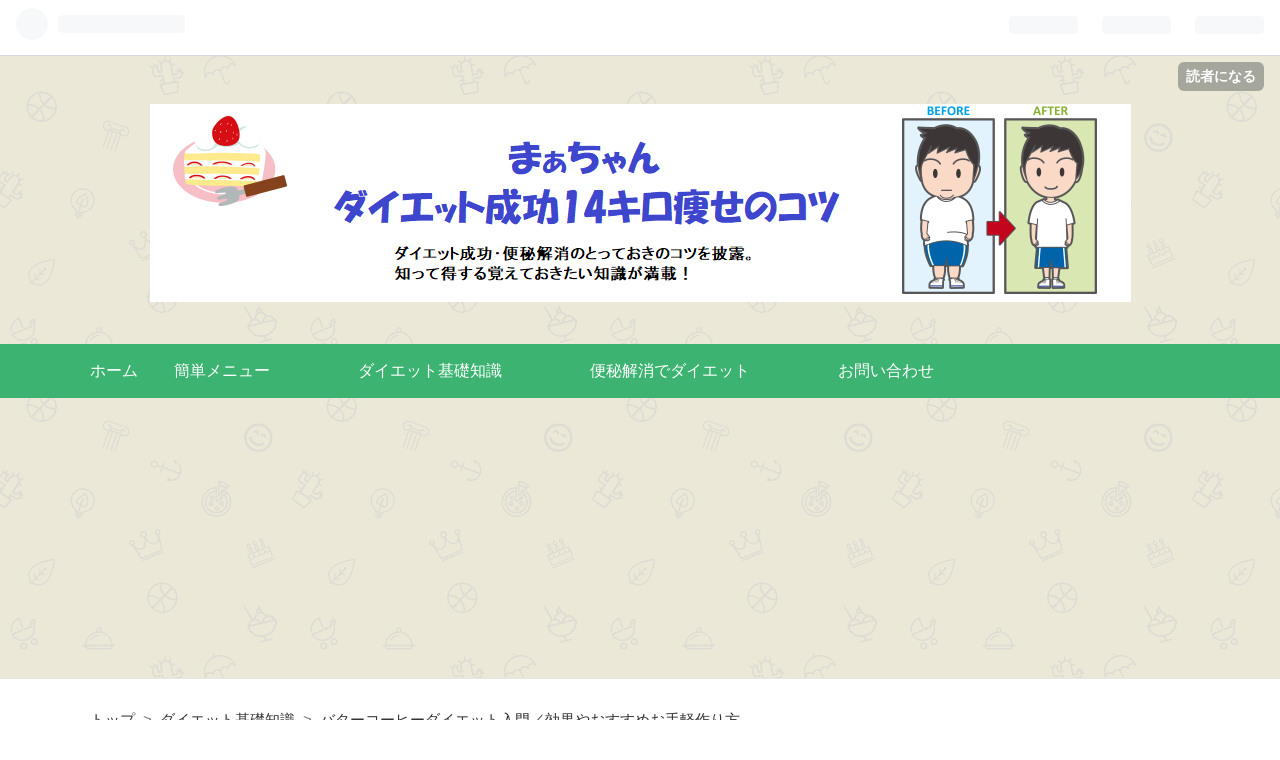

--- FILE ---
content_type: text/html; charset=utf-8
request_url: https://www.masanodiet14.com/entry/coffee0310
body_size: 17907
content:
<!DOCTYPE html>
<html
  lang="ja"

data-admin-domain="//blog.hatena.ne.jp"
data-admin-origin="https://blog.hatena.ne.jp"
data-author="masanodiet"
data-avail-langs="ja en"
data-blog="masanodiet.hatenablog.com"
data-blog-host="masanodiet.hatenablog.com"
data-blog-is-public="1"
data-blog-name="まぁちゃんダイエット成功14キロ痩せのコツ"
data-blog-owner="masanodiet"
data-blog-show-ads=""
data-blog-show-sleeping-ads=""
data-blog-uri="https://www.masanodiet14.com/"
data-blog-uuid="10257846132679382573"
data-blogs-uri-base="https://www.masanodiet14.com"
data-brand="pro"
data-data-layer="{&quot;hatenablog&quot;:{&quot;admin&quot;:{},&quot;analytics&quot;:{&quot;brand_property_id&quot;:&quot;&quot;,&quot;measurement_id&quot;:&quot;&quot;,&quot;non_sampling_property_id&quot;:&quot;&quot;,&quot;property_id&quot;:&quot;UA-110202383-4&quot;,&quot;separated_property_id&quot;:&quot;UA-29716941-22&quot;},&quot;blog&quot;:{&quot;blog_id&quot;:&quot;10257846132679382573&quot;,&quot;content_seems_japanese&quot;:&quot;true&quot;,&quot;disable_ads&quot;:&quot;custom_domain&quot;,&quot;enable_ads&quot;:&quot;false&quot;,&quot;enable_keyword_link&quot;:&quot;false&quot;,&quot;entry_show_footer_related_entries&quot;:&quot;true&quot;,&quot;force_pc_view&quot;:&quot;false&quot;,&quot;is_public&quot;:&quot;true&quot;,&quot;is_responsive_view&quot;:&quot;false&quot;,&quot;is_sleeping&quot;:&quot;false&quot;,&quot;lang&quot;:&quot;ja&quot;,&quot;name&quot;:&quot;\u307e\u3041\u3061\u3083\u3093\u30c0\u30a4\u30a8\u30c3\u30c8\u6210\u529f14\u30ad\u30ed\u75e9\u305b\u306e\u30b3\u30c4&quot;,&quot;owner_name&quot;:&quot;masanodiet&quot;,&quot;uri&quot;:&quot;https://www.masanodiet14.com/&quot;},&quot;brand&quot;:&quot;pro&quot;,&quot;page_id&quot;:&quot;entry&quot;,&quot;permalink_entry&quot;:{&quot;author_name&quot;:&quot;masanodiet&quot;,&quot;categories&quot;:&quot;\u30c0\u30a4\u30a8\u30c3\u30c8\u57fa\u790e\u77e5\u8b58&quot;,&quot;character_count&quot;:2481,&quot;date&quot;:&quot;2021-03-10&quot;,&quot;entry_id&quot;:&quot;26006613701456249&quot;,&quot;first_category&quot;:&quot;\u30c0\u30a4\u30a8\u30c3\u30c8\u57fa\u790e\u77e5\u8b58&quot;,&quot;hour&quot;:&quot;12&quot;,&quot;title&quot;:&quot;\u30d0\u30bf\u30fc\u30b3\u30fc\u30d2\u30fc\u30c0\u30a4\u30a8\u30c3\u30c8\u5165\u9580\uff0f\u52b9\u679c\u3084\u304a\u3059\u3059\u3081\u304a\u624b\u8efd\u4f5c\u308a\u65b9&quot;,&quot;uri&quot;:&quot;https://www.masanodiet14.com/entry/coffee0310&quot;},&quot;pro&quot;:&quot;pro&quot;,&quot;router_type&quot;:&quot;blogs&quot;}}"
data-device="pc"
data-dont-recommend-pro="false"
data-global-domain="https://hatena.blog"
data-globalheader-color="b"
data-globalheader-type="pc"
data-has-touch-view="1"
data-help-url="https://help.hatenablog.com"
data-page="entry"
data-parts-domain="https://hatenablog-parts.com"
data-plus-available="1"
data-pro="true"
data-router-type="blogs"
data-sentry-dsn="https://03a33e4781a24cf2885099fed222b56d@sentry.io/1195218"
data-sentry-environment="production"
data-sentry-sample-rate="0.1"
data-static-domain="https://cdn.blog.st-hatena.com"
data-version="6d1f168243fdc977f4a5ebb79e76af"




  data-initial-state="{}"

  >
  <head prefix="og: http://ogp.me/ns# fb: http://ogp.me/ns/fb# article: http://ogp.me/ns/article#">

  

  
  <meta name="viewport" content="width=device-width, initial-scale=1.0" />


  


  

  <meta name="robots" content="max-image-preview:large" />


  <meta charset="utf-8"/>
  <meta http-equiv="X-UA-Compatible" content="IE=7; IE=9; IE=10; IE=11" />
  <title>バターコーヒーダイエット入門／効果やおすすめお手軽作り方 - まぁちゃんダイエット成功14キロ痩せのコツ</title>

  
  <link rel="canonical" href="https://www.masanodiet14.com/entry/coffee0310"/>



  

<meta itemprop="name" content="バターコーヒーダイエット入門／効果やおすすめお手軽作り方 - まぁちゃんダイエット成功14キロ痩せのコツ"/>

  <meta itemprop="image" content="https://cdn.image.st-hatena.com/image/scale/d1303d43d6af9367aa1a1448fce9f265ea15a16a/backend=imagemagick;version=1;width=1300/https%3A%2F%2Fcdn-ak.f.st-hatena.com%2Fimages%2Ffotolife%2Fm%2Fmasanodiet%2F20210310%2F20210310061007.jpg"/>


  <meta property="og:title" content="バターコーヒーダイエット入門／効果やおすすめお手軽作り方 - まぁちゃんダイエット成功14キロ痩せのコツ"/>
<meta property="og:type" content="article"/>
  <meta property="og:url" content="https://www.masanodiet14.com/entry/coffee0310"/>

  <meta property="og:image" content="https://cdn.image.st-hatena.com/image/scale/d1303d43d6af9367aa1a1448fce9f265ea15a16a/backend=imagemagick;version=1;width=1300/https%3A%2F%2Fcdn-ak.f.st-hatena.com%2Fimages%2Ffotolife%2Fm%2Fmasanodiet%2F20210310%2F20210310061007.jpg"/>

<meta property="og:image:alt" content="バターコーヒーダイエット入門／効果やおすすめお手軽作り方 - まぁちゃんダイエット成功14キロ痩せのコツ"/>
    <meta property="og:description" content="MCTオイル 配合 バターコーヒー 低糖質（30包）ダイエットコーヒー チャコールバターコーヒー… (スタンダード) バターコーヒー 金森式ダイエット（断糖高脂質食）を続けてゆく中で興味を抱いたのが「バターコーヒー」。名前だけは聞いたことがあるかもしれませんね。 ダイエット実践者の方でバターコーヒー愛飲者は多いんですよ。 今日はバターコーヒーに関心はあるけどどんなものか知らない方向けの内容です（入門編）。" />
<meta property="og:site_name" content="まぁちゃんダイエット成功14キロ痩せのコツ"/>

  <meta property="article:published_time" content="2021-03-10T03:30:00Z" />

    <meta property="article:tag" content="ダイエット基礎知識" />
      <meta name="twitter:card"  content="summary_large_image" />
    <meta name="twitter:image" content="https://cdn.image.st-hatena.com/image/scale/d1303d43d6af9367aa1a1448fce9f265ea15a16a/backend=imagemagick;version=1;width=1300/https%3A%2F%2Fcdn-ak.f.st-hatena.com%2Fimages%2Ffotolife%2Fm%2Fmasanodiet%2F20210310%2F20210310061007.jpg" />  <meta name="twitter:title" content="バターコーヒーダイエット入門／効果やおすすめお手軽作り方 - まぁちゃんダイエット成功14キロ痩せのコツ" />    <meta name="twitter:description" content="MCTオイル 配合 バターコーヒー 低糖質（30包）ダイエットコーヒー チャコールバターコーヒー… (スタンダード) バターコーヒー 金森式ダイエット（断糖高脂質食）を続けてゆく中で興味を抱いたのが「バターコーヒー」。名前だけは聞いたことがあるかもしれませんね。 ダイエット実践者の方でバターコーヒー愛飲者は多いんですよ…" />  <meta name="twitter:app:name:iphone" content="はてなブログアプリ" />
  <meta name="twitter:app:id:iphone" content="583299321" />
  <meta name="twitter:app:url:iphone" content="hatenablog:///open?uri=https%3A%2F%2Fwww.masanodiet14.com%2Fentry%2Fcoffee0310" />  <meta name="twitter:site" content="@masanodiet" />
  
    <meta name="description" content="MCTオイル 配合 バターコーヒー 低糖質（30包）ダイエットコーヒー チャコールバターコーヒー… (スタンダード) バターコーヒー 金森式ダイエット（断糖高脂質食）を続けてゆく中で興味を抱いたのが「バターコーヒー」。名前だけは聞いたことがあるかもしれませんね。 ダイエット実践者の方でバターコーヒー愛飲者は多いんですよ。 今日はバターコーヒーに関心はあるけどどんなものか知らない方向けの内容です（入門編）。" />
    <meta name="google-site-verification" content="MGc-pu3nQhwPFxmzdaELWw4-LtCSqX7IKP191akaQDY" />
    <meta name="keywords" content="健康,ダイエット,成功,リバウンド,便秘" />


  
<script
  id="embed-gtm-data-layer-loader"
  data-data-layer-page-specific="{&quot;hatenablog&quot;:{&quot;blogs_permalink&quot;:{&quot;has_related_entries_with_elasticsearch&quot;:&quot;true&quot;,&quot;is_author_pro&quot;:&quot;true&quot;,&quot;blog_afc_issued&quot;:&quot;false&quot;,&quot;is_blog_sleeping&quot;:&quot;false&quot;,&quot;entry_afc_issued&quot;:&quot;false&quot;}}}"
>
(function() {
  function loadDataLayer(elem, attrName) {
    if (!elem) { return {}; }
    var json = elem.getAttribute(attrName);
    if (!json) { return {}; }
    return JSON.parse(json);
  }

  var globalVariables = loadDataLayer(
    document.documentElement,
    'data-data-layer'
  );
  var pageSpecificVariables = loadDataLayer(
    document.getElementById('embed-gtm-data-layer-loader'),
    'data-data-layer-page-specific'
  );

  var variables = [globalVariables, pageSpecificVariables];

  if (!window.dataLayer) {
    window.dataLayer = [];
  }

  for (var i = 0; i < variables.length; i++) {
    window.dataLayer.push(variables[i]);
  }
})();
</script>

<!-- Google Tag Manager -->
<script>(function(w,d,s,l,i){w[l]=w[l]||[];w[l].push({'gtm.start':
new Date().getTime(),event:'gtm.js'});var f=d.getElementsByTagName(s)[0],
j=d.createElement(s),dl=l!='dataLayer'?'&l='+l:'';j.async=true;j.src=
'https://www.googletagmanager.com/gtm.js?id='+i+dl;f.parentNode.insertBefore(j,f);
})(window,document,'script','dataLayer','GTM-P4CXTW');</script>
<!-- End Google Tag Manager -->











  <link rel="shortcut icon" href="https://www.masanodiet14.com/icon/favicon">
<link rel="apple-touch-icon" href="https://www.masanodiet14.com/icon/touch">
<link rel="icon" sizes="192x192" href="https://www.masanodiet14.com/icon/link">

  

<link rel="alternate" type="application/atom+xml" title="Atom" href="https://www.masanodiet14.com/feed"/>
<link rel="alternate" type="application/rss+xml" title="RSS2.0" href="https://www.masanodiet14.com/rss"/>

  <link rel="alternate" type="application/json+oembed" href="https://hatena.blog/oembed?url=https%3A%2F%2Fwww.masanodiet14.com%2Fentry%2Fcoffee0310&amp;format=json" title="oEmbed Profile of バターコーヒーダイエット入門／効果やおすすめお手軽作り方"/>
<link rel="alternate" type="text/xml+oembed" href="https://hatena.blog/oembed?url=https%3A%2F%2Fwww.masanodiet14.com%2Fentry%2Fcoffee0310&amp;format=xml" title="oEmbed Profile of バターコーヒーダイエット入門／効果やおすすめお手軽作り方"/>
  
  <link rel="author" href="http://www.hatena.ne.jp/masanodiet/">

  

  
      <link rel="preload" href="https://cdn-ak.f.st-hatena.com/images/fotolife/m/masanodiet/20200920/20200920042359.png" as="image"/>
      <link rel="preload" href="https://m.media-amazon.com/images/I/41iBqCwLj5L._SS80_.jpg" as="image"/>


  
    
<link rel="stylesheet" type="text/css" href="https://cdn.blog.st-hatena.com/css/blog.css?version=6d1f168243fdc977f4a5ebb79e76af"/>

    
  <link rel="stylesheet" type="text/css" href="https://usercss.blog.st-hatena.com/blog_style/10257846132679382573/c7af96b40613ba7d12964c4bcd73f520d8dec317"/>
  
  

  

  
<script> </script>

  
<style>
  div#google_afc_user,
  div.google-afc-user-container,
  div.google_afc_image,
  div.google_afc_blocklink {
      display: block !important;
  }
</style>


  

  
    <script type="application/ld+json">{"@context":"http://schema.org","@type":"Article","dateModified":"2021-03-10T12:30:02+09:00","datePublished":"2021-03-10T12:30:00+09:00","description":"MCTオイル 配合 バターコーヒー 低糖質（30包）ダイエットコーヒー チャコールバターコーヒー… (スタンダード) バターコーヒー 金森式ダイエット（断糖高脂質食）を続けてゆく中で興味を抱いたのが「バターコーヒー」。名前だけは聞いたことがあるかもしれませんね。 ダイエット実践者の方でバターコーヒー愛飲者は多いんですよ。 今日はバターコーヒーに関心はあるけどどんなものか知らない方向けの内容です（入門編）。","headline":"バターコーヒーダイエット入門／効果やおすすめお手軽作り方","image":["https://cdn-ak.f.st-hatena.com/images/fotolife/m/masanodiet/20210310/20210310061007.jpg"],"mainEntityOfPage":{"@id":"https://www.masanodiet14.com/entry/coffee0310","@type":"WebPage"}}</script>

  

  <!-- Global site tag (gtag.js) - Google Analytics -->
<script async src="https://www.googletagmanager.com/gtag/js?id=UA-110202383-4"></script>
<script>
  window.dataLayer = window.dataLayer || [];
  function gtag(){dataLayer.push(arguments);}
  gtag('js', new Date());

  gtag('config', 'UA-110202383-4');
</script>


  

</head>

  <body class="page-entry header-image-only enable-top-editarea enable-bottom-editarea category-ダイエット基礎知識 globalheader-ng-enabled">
    

<div id="globalheader-container"
  data-brand="hatenablog"
  
  >
  <iframe id="globalheader" height="37" frameborder="0" allowTransparency="true"></iframe>
</div>


  
  
  
    <nav class="
      blog-controlls
      
    ">
      <div class="blog-controlls-blog-icon">
        <a href="https://www.masanodiet14.com/">
          <img src="https://cdn.image.st-hatena.com/image/square/1af39dbbe2e4167a6bb8efd5343130161cb1ba47/backend=imagemagick;height=128;version=1;width=128/https%3A%2F%2Fcdn.user.blog.st-hatena.com%2Fblog_custom_icon%2F153521550%2F1562830821193196" alt="まぁちゃんダイエット成功14キロ痩せのコツ"/>
        </a>
      </div>
      <div class="blog-controlls-title">
        <a href="https://www.masanodiet14.com/">まぁちゃんダイエット成功14キロ痩せのコツ</a>
      </div>
      <a href="https://blog.hatena.ne.jp/masanodiet/masanodiet.hatenablog.com/subscribe?utm_medium=button&amp;utm_source=blogs_topright_button&amp;utm_campaign=subscribe_blog" class="blog-controlls-subscribe-btn test-blog-header-controlls-subscribe">
        読者になる
      </a>
    </nav>
  

  <div id="container">
    <div id="container-inner">
      <header id="blog-title" data-brand="hatenablog">
  <div id="blog-title-inner" style="background-image: url('https://cdn-ak.f.st-hatena.com/images/fotolife/m/masanodiet/20200920/20200920042359.png'); background-position: center 0px;">
    <div id="blog-title-content">
      <h1 id="title"><a href="https://www.masanodiet14.com/">まぁちゃんダイエット成功14キロ痩せのコツ</a></h1>
      
        <h2 id="blog-description">ダイエット成功・便秘解消のとっておきのコツを披露。知って得する覚えておきたい知識が満載！</h2>
      
    </div>
  </div>
</header>

      
  <div id="top-editarea">
    <nav class="main-navigation">
    <div class="menu-toggle">メニュー</div>
    <div class="main-navigation-inner">
        <ul>
            <li><a href="https://www.masanodiet14.com/">ホーム</a></li>
            <li><a href="https://www.masanodiet14.com/archive/category/%E3%83%80%E3%82%A4%E3%82%A8%E3%83%83%E3%83%88%E7%B0%A1%E5%8D%98%E3%83%A1%E3%83%8B%E3%83%A5%E3%83%BC">簡単メニュー</a></li>
　　　　　　<li><a href="https://www.masanodiet14.com/archive/category/%E3%83%80%E3%82%A4%E3%82%A8%E3%83%83%E3%83%88%E5%9F%BA%E7%A4%8E%E7%9F%A5%E8%AD%98">ダイエット基礎知識</a></li>
　　　　　　<li><a href="https://www.masanodiet14.com/archive/category/%E4%BE%BF%E7%A7%98%E8%A7%A3%E6%B6%88%E3%81%A7%E3%83%80%E3%82%A4%E3%82%A8%E3%83%83%E3%83%88">便秘解消でダイエット</a></li>
　　　　　　<li><a href="https://www.masanodiet14.com/toiawase">お問い合わせ</a></li>
    </div>
</nav>

<script async src="https://pagead2.googlesyndication.com/pagead/js/adsbygoogle.js"></script>
<!-- ヘッダー広告 -->
<ins class="adsbygoogle"
     style="display:block"
     data-ad-client="ca-pub-9660429115914012"
     data-ad-slot="5803088922"
     data-ad-format="auto"
     data-full-width-responsive="true"></ins>
<script>
     (adsbygoogle = window.adsbygoogle || []).push({});
</script>
  </div>


      
          <div id="top-box">
    <div class="breadcrumb" data-test-id="breadcrumb">
      <div class="breadcrumb-inner">
        <a class="breadcrumb-link" href="https://www.masanodiet14.com/"><span>トップ</span></a>          <span class="breadcrumb-gt">&gt;</span>          <span class="breadcrumb-child">            <a class="breadcrumb-child-link" href="https://www.masanodiet14.com/archive/category/%E3%83%80%E3%82%A4%E3%82%A8%E3%83%83%E3%83%88%E5%9F%BA%E7%A4%8E%E7%9F%A5%E8%AD%98"><span>ダイエット基礎知識</span></a>          </span>            <span class="breadcrumb-gt">&gt;</span>          <span class="breadcrumb-child">            <span>バターコーヒーダイエット入門／効果やおすすめお手軽作り方</span>          </span>      </div>
    </div>
  </div>
  <script type="application/ld+json" class="test-breadcrumb-json-ld">
    {"itemListElement":[{"position":1,"item":{"name":"トップ","@id":"https://www.masanodiet14.com/"},"@type":"ListItem"},{"position":2,"item":{"name":"ダイエット基礎知識","@id":"https://www.masanodiet14.com/archive/category/%E3%83%80%E3%82%A4%E3%82%A8%E3%83%83%E3%83%88%E5%9F%BA%E7%A4%8E%E7%9F%A5%E8%AD%98"},"@type":"ListItem"}],"@context":"http://schema.org","@type":"BreadcrumbList"}
  </script>
      
      




<div id="content" class="hfeed"
  
  >
  <div id="content-inner">
    <div id="wrapper">
      <div id="main">
        <div id="main-inner">
          

          



          
  
  <!-- google_ad_section_start -->
  <!-- rakuten_ad_target_begin -->
  
  
  

  

  
    
      
        <article class="entry hentry test-hentry js-entry-article date-first autopagerize_page_element chars-400 words-100 mode-html entry-odd" id="entry-26006613701456249" data-keyword-campaign="" data-uuid="26006613701456249" data-publication-type="entry">
  <div class="entry-inner">
    <header class="entry-header">
  
    <div class="date entry-date first">
    <a href="https://www.masanodiet14.com/archive/2021/03/10" rel="nofollow">
      <time datetime="2021-03-10T03:30:00Z" title="2021-03-10T03:30:00Z">
        <span class="date-year">2021</span><span class="hyphen">-</span><span class="date-month">03</span><span class="hyphen">-</span><span class="date-day">10</span>
      </time>
    </a>
      </div>
  <h1 class="entry-title">
  <a href="https://www.masanodiet14.com/entry/coffee0310" class="entry-title-link bookmark">バターコーヒーダイエット入門／効果やおすすめお手軽作り方</a>
</h1>

  
  

  <div class="entry-categories categories">
    
    <a href="https://www.masanodiet14.com/archive/category/%E3%83%80%E3%82%A4%E3%82%A8%E3%83%83%E3%83%88%E5%9F%BA%E7%A4%8E%E7%9F%A5%E8%AD%98" class="entry-category-link category-ダイエット基礎知識">ダイエット基礎知識</a>
    
  </div>


  

  

</header>

    


    <div class="entry-content hatenablog-entry">
  
    <table style="border: 1px solid #ccc; width: 300px;" border="0" cellspacing="0" cellpadding="0">
<tbody>
<tr style="border-style: none;">
<td style="vertical-align: top; border-style: none; padding: 10px; width: 60px;"><a href="https://px.a8.net/svt/ejp?a8mat=1NWEY5+D77SEQ+249K+BWGDT&amp;a8ejpredirect=https%3A%2F%2Fwww.amazon.co.jp%2Fdp%2FB06Y4FFV22%2F%3Ftag%3Da8-affi-294035-22" rel="nofollow"><img border="0" alt="" src="https://m.media-amazon.com/images/I/41iBqCwLj5L._SS80_.jpg" /></a></td>
<td style="font-size: 12px; vertical-align: middle; border-style: none; padding: 10px;">
<p style="padding: 0; margin: 0;"><a href="https://px.a8.net/svt/ejp?a8mat=1NWEY5+D77SEQ+249K+BWGDT&amp;a8ejpredirect=https%3A%2F%2Fwww.amazon.co.jp%2Fdp%2FB06Y4FFV22%2F%3Ftag%3Da8-affi-294035-22" rel="nofollow">MCTオイル 配合 バターコーヒー 低糖質（30包）ダイエットコーヒー チャコールバターコーヒー… (スタンダード)</a></p>
</td>
</tr>
</tbody>
</table>
<p><img border="0" width="1" height="1" src="https://www11.a8.net/0.gif?a8mat=1NWEY5+D77SEQ+249K+BWGDT" alt="" /></p>
<figure class="figure-image figure-image-fotolife mceNonEditable" title="バターコーヒー">
<p><img src="https://cdn-ak.f.st-hatena.com/images/fotolife/m/masanodiet/20210310/20210310061007.jpg" alt="f:id:masanodiet:20210310061007j:plain" title="" class="hatena-fotolife" itemprop="image" /></p>
<figcaption class="mceEditable">バターコーヒー</figcaption>
</figure>
<p><strong>金森式ダイエット（断糖高脂質食）</strong>を続けてゆく中で<br />興味を抱いたのが「<strong>バターコーヒー</strong>」。<br />名前だけは聞いたことがあるかもしれませんね。</p>
<p>ダイエット実践者の方でバターコーヒー愛飲者は多いんですよ。</p>
<p>今日はバターコーヒーに関心はあるけど<br />どんなものか知らない方向けの内容です（入門編）。</p>


<ul class="table-of-contents">
    <li><a href="#バターコーヒーダイエットってなぁに">バターコーヒーダイエットってなぁに？</a></li>
    <li><a href="#バターコーヒーダイエット入門効果">バターコーヒーダイエット入門／効果</a><ul>
            <li><a href="#中性脂肪が減る">中性脂肪が減る</a></li>
            <li><a href="#基礎代謝が上がる">基礎代謝が上がる</a></li>
            <li><a href="#脂肪の蓄積を防止">脂肪の蓄積を防止</a></li>
            <li><a href="#朝食の代用で摂取カロリーカット">朝食の代用で摂取カロリーカット</a></li>
        </ul>
    </li>
    <li><a href="#バターコーヒーダイエット入門おすすめお手軽作り方">バターコーヒーダイエット入門／おすすめお手軽作り方</a><ul>
            <li><a href="#まとめ">＜まとめ＞</a></li>
        </ul>
    </li>
</ul>
<div class="section siteContent">
<div class="container">
<div class="row">
<div id="main" class="col-md-8 mainSection" role="main">
<article id="post-386" class="post-386 post type-post status-publish format-standard has-post-thumbnail hentry category-5 category-8 tag-6 tag-9">
<div class="entry-body">
<p><span style="color: #cccccc; font-size: 80%;"><strong>スポンサーリンク</strong></span></p>
</div>
</article>
</div>
</div>
</div>
</div>
<script async="" src="https://pagead2.googlesyndication.com/pagead/js/adsbygoogle.js"></script>
<p><ins class="adsbygoogle" style="display: block; text-align: center;" data-ad-layout="in-article" data-ad-format="fluid" data-ad-client="ca-pub-9660429115914012" data-ad-slot="9843620339"> </ins></p>
<script>// <![CDATA[
(adsbygoogle = window.adsbygoogle || []).push({});
// ]]></script>
<h3 id="バターコーヒーダイエットってなぁに">バターコーヒーダイエットってなぁに？</h3>
<figure class="figure-image figure-image-fotolife mceNonEditable" title="バターコーヒー">
<p><img src="https://cdn-ak.f.st-hatena.com/images/fotolife/m/masanodiet/20210310/20210310061209.jpg" alt="f:id:masanodiet:20210310061209j:plain" title="" class="hatena-fotolife" itemprop="image" /></p>
<figcaption class="mceEditable">バターコーヒー</figcaption>
</figure>
<p><span style="text-decoration: underline; color: #0000cc;"><a href="https://px.a8.net/svt/ejp?a8mat=1NWEY5+D77SEQ+249K+BWGDT&amp;a8ejpredirect=https%3A%2F%2Fwww.amazon.co.jp%2Fdp%2FB06Y4FFV22%2F%3Ftag%3Da8-affi-294035-22" rel="nofollow" style="color: #0000cc;">MCTオイル 配合 バターコーヒー 低糖質（30包）</a><img border="0" width="1" height="1" src="https://www16.a8.net/0.gif?a8mat=1NWEY5+D77SEQ+249K+BWGDT" alt="" /></span></p>
<p>体重が150㎏もあったアメリカのIT起業家、<strong>デイヴ・アプスリー</strong>さんが<br />あれこれのダイエットを試した末に辿り着いた方法なんだとか。</p>
<p>ズバリ！<span style="color: #d32f2f;"><strong>バターコーヒーダイエット</strong></span>とは、<br /><strong>朝食の代わりにバターコーヒーを摂取することで、</strong><br /><strong>ダイエット効果や体質改善の効果を図る</strong>ものです。</p>
<p>＜バターコーヒーダイエットの材料＞</p>
<p>バターコーヒーのカギを握る2つの食材は、<br /><span style="text-decoration: underline; color: #0000cc;"><a href="https://px.a8.net/svt/ejp?a8mat=1NWEY5+D77SEQ+249K+BWGDT&amp;a8ejpredirect=https%3A%2F%2Fwww.amazon.co.jp%2Fdp%2FB07QC2HKFD%2F%3Ftag%3Da8-affi-294035-22" rel="nofollow" style="color: #0000cc; text-decoration: underline;">グラスフェッドバター</a><img border="0" width="1" height="1" src="https://www11.a8.net/0.gif?a8mat=1NWEY5+D77SEQ+249K+BWGDT" alt="" /></span> と<span style="text-decoration: underline; color: #0000cc;"><a href="https://px.a8.net/svt/ejp?a8mat=1NWEY5+D77SEQ+249K+BWGDT&amp;a8ejpredirect=https%3A%2F%2Fwww.amazon.co.jp%2Fdp%2FB013MW3B4Y%2F%3Ftag%3Da8-affi-294035-22" rel="nofollow" style="color: #0000cc; text-decoration: underline;">MCTオイル</a><img border="0" width="1" height="1" src="https://www10.a8.net/0.gif?a8mat=1NWEY5+D77SEQ+249K+BWGDT" alt="" /></span> 。</p>
<p><span style="color: #ff0000;"><strong>※</strong></span><strong>グラスフェッドバター</strong>、私も知ったばかり。<br />　牧草だけを餌にして飼育された牛の乳から作られるバター。<br />　「グラス＝草」、「フェッド＝与える」という意味。<br />　安全で栄養たっぷりで健康面にも優れたバターになるわけですね。</p>
<p>　普通のスーパーでの入手は難かしいですが<br />　<strong>アマゾン</strong>や<strong>楽天市場</strong>などでは入手できます。</p>
<figure class="figure-image figure-image-fotolife mceNonEditable" title="グラスフェッドバター">
<p><img src="https://cdn-ak.f.st-hatena.com/images/fotolife/m/masanodiet/20210310/20210310062124.jpg" alt="f:id:masanodiet:20210310062124j:plain" title="" class="hatena-fotolife" itemprop="image" /></p>
<figcaption class="mceEditable">グラスフェッドバター</figcaption>
</figure>
<p>そして当ブログでも何度か登場した中鎖脂肪酸のMCTオイル。<br />消化吸収に優れていてエネルギーになりやすいオイルです。</p>
<p>ダイエットはもちろんのこと生活習慣病の予防などにも良いことから<br />今や大人気。</p>
<p>この<span style="text-decoration: underline; color: #0000cc;"><a href="https://px.a8.net/svt/ejp?a8mat=1NWEY5+D77SEQ+249K+BWGDT&amp;a8ejpredirect=https%3A%2F%2Fwww.amazon.co.jp%2Fdp%2FB07QC2HKFD%2F%3Ftag%3Da8-affi-294035-22" rel="nofollow" style="color: #0000cc; text-decoration: underline;">グラスフェッドバター</a><img border="0" width="1" height="1" src="https://www11.a8.net/0.gif?a8mat=1NWEY5+D77SEQ+249K+BWGDT" alt="" /></span> と<span style="text-decoration: underline; color: #0000cc;"><a href="https://px.a8.net/svt/ejp?a8mat=1NWEY5+D77SEQ+249K+BWGDT&amp;a8ejpredirect=https%3A%2F%2Fwww.amazon.co.jp%2Fdp%2FB013MW3B4Y%2F%3Ftag%3Da8-affi-294035-22" rel="nofollow" style="color: #0000cc; text-decoration: underline;">MCTオイル</a><img border="0" width="1" height="1" src="https://www10.a8.net/0.gif?a8mat=1NWEY5+D77SEQ+249K+BWGDT" alt="" /> </span>を使うのがポイントと<br />押さえておいてくださいね。</p>
<h3 id="バターコーヒーダイエット入門効果">バターコーヒーダイエット入門／効果</h3>
<figure class="figure-image figure-image-fotolife mceNonEditable" title="バターコーヒー・イラスト">
<p><img src="https://cdn-ak.f.st-hatena.com/images/fotolife/m/masanodiet/20210310/20210310061617.jpg" alt="f:id:masanodiet:20210310061617j:plain" title="" class="hatena-fotolife" itemprop="image" /></p>
<figcaption class="mceEditable">バターコーヒー・イラスト</figcaption>
</figure>
<p><span style="text-decoration: underline; color: #0000cc;"><a href="https://px.a8.net/svt/ejp?a8mat=1NWEY5+D77SEQ+249K+BWGDT&amp;a8ejpredirect=https%3A%2F%2Fwww.amazon.co.jp%2Fdp%2FB06Y4FFV22%2F%3Ftag%3Da8-affi-294035-22" rel="nofollow" style="color: #0000cc;">MCTオイル 配合 バターコーヒー 低糖質（30包）</a><img border="0" width="1" height="1" src="https://www16.a8.net/0.gif?a8mat=1NWEY5+D77SEQ+249K+BWGDT" alt="" /></span></p>
<h4 id="中性脂肪が減る"><strong>中性脂肪が減る</strong></h4>
<p>何といっても<span style="color: #d32f2f;"><strong>中性脂肪が減る！</strong></span><br />これは多くの方が期待を寄せるところ。</p>
<p>グラスフェッドバター含まれる脂肪酸は「<strong>不飽和脂肪酸</strong>」。<br />悪玉コレステロールや中性脂肪を減らし、肥満を防ぎます。<br />中性脂肪が増えると動脈硬化・心筋梗塞・脳梗塞につながるから怖い。</p>
<p>不飽和脂肪酸は身近なところでは、イワシ・サバ・サンマなどの<strong>青魚</strong>、<br />そして<strong>大豆・ナッツ類</strong>に含まれています。（食べていますか？<span style="color: #ff0000;"><strong>＾＾</strong></span>）</p>
<p>バターコーヒーダイエットは、この不飽和脂肪酸を効率よく摂取できます。</p>
<figure class="figure-image figure-image-fotolife mceNonEditable" title="肥満">
<p><img src="https://cdn-ak.f.st-hatena.com/images/fotolife/m/masanodiet/20210310/20210310062704.jpg" alt="f:id:masanodiet:20210310062704j:plain" title="" class="hatena-fotolife" itemprop="image" /></p>
<figcaption class="mceEditable">肥満</figcaption>
</figure>
<div class="section siteContent">
<div class="container">
<div class="row">
<div id="main" class="col-md-8 mainSection" role="main">
<article id="post-386" class="post-386 post type-post status-publish format-standard has-post-thumbnail hentry category-5 category-8 tag-6 tag-9">
<div class="entry-body">
<p><span style="color: #cccccc; font-size: 80%;"><strong>スポンサーリンク</strong></span></p>
</div>
</article>
</div>
</div>
</div>
</div>
<script async="" src="https://pagead2.googlesyndication.com/pagead/js/adsbygoogle.js"></script>
<p><ins class="adsbygoogle" style="display: block; text-align: center;" data-ad-layout="in-article" data-ad-format="fluid" data-ad-client="ca-pub-9660429115914012" data-ad-slot="9843620339"> </ins></p>
<script>// <![CDATA[
(adsbygoogle = window.adsbygoogle || []).push({});
// ]]></script>
<h4 id="基礎代謝が上がる"><strong>基礎代謝が上がる</strong></h4>
<p>コーヒーには交感神経を刺激し活発化させる「<strong>カフェイン</strong>」が含まれています。<br />交感神経が活発になると、体のさまざまな器官の働きが活発なるたので<br /><span style="color: #d32f2f;"><strong>基礎代謝</strong></span>が上がります。</p>
<p>基礎代謝のアップにより、<strong>痩せやすく太りにくい体</strong>になるので要チェックです！</p>
<h4 id="脂肪の蓄積を防止"><strong>脂肪の蓄積を防止</strong></h4>
<p>コーヒーには、<strong>ポリフェノール</strong>も多く含まれているんですよ。</p>
<p><strong>クロロゲン酸</strong>はポリフェノールの一種ですが、<br />糖質の吸収を緩やかにしたり、糖質を分解する酵素を阻害する働きを持ちます。<br />更に<span style="color: #d32f2f;"><strong>脂肪燃焼効果</strong></span>があるので脂肪の蓄積を防ぎます。</p>
<h4 id="朝食の代用で摂取カロリーカット"><strong>朝食の代用で摂取カロリーカット</strong></h4>
<p>バターコーヒーダイエットは、<strong>バターコーヒーを朝食に置き換えるのが基本</strong>。<br />バターコーヒー1杯のカロリーは約220kcal。<br />朝食の平均的なカロリーは550kcalほどですから<br /><strong>大幅にカロリーダウン</strong>を抑えることができます。</p>
<p>また、バターコーヒー特有のホルモンによって満腹中枢が働くので<br />腹持ちが良くなり食べ過ぎが防げます（食欲の抑制作用）。</p>
<p>他にも、集中力アップ・アンチエイジング・血糖値の上昇を防ぐという<br />嬉しい効果もあります。</p>
<h3 id="バターコーヒーダイエット入門おすすめお手軽作り方">バターコーヒーダイエット入門／おすすめお手軽作り方</h3>
<figure class="figure-image figure-image-fotolife mceNonEditable" title="グラスフェッドバター">
<p><img src="https://cdn-ak.f.st-hatena.com/images/fotolife/m/masanodiet/20210310/20210310061451.jpg" alt="f:id:masanodiet:20210310061451j:plain" title="" class="hatena-fotolife" itemprop="image" /></p>
<figcaption class="mceEditable">グラスフェッドバター</figcaption>
</figure>
<p><span style="text-decoration: underline; color: #0000cc;"><a href="https://px.a8.net/svt/ejp?a8mat=1NWEY5+D77SEQ+249K+BWGDT&amp;a8ejpredirect=https%3A%2F%2Fwww.amazon.co.jp%2Fdp%2FB06Y4FFV22%2F%3Ftag%3Da8-affi-294035-22" rel="nofollow" style="color: #0000cc;">MCTオイル 配合 バターコーヒー 低糖質（30包）</a><img border="0" width="1" height="1" src="https://www16.a8.net/0.gif?a8mat=1NWEY5+D77SEQ+249K+BWGDT" alt="" /></span></p>
<p>＜バターコーヒーの材料＞</p>
<p>・コーヒー・・・1杯分<br />・<a href="https://px.a8.net/svt/ejp?a8mat=1NWEY5+D77SEQ+249K+BWGDT&amp;a8ejpredirect=https%3A%2F%2Fwww.amazon.co.jp%2Fdp%2FB07QC2HKFD%2F%3Ftag%3Da8-affi-294035-22" rel="nofollow"><span style="text-decoration: underline; color: #0000cc;">グラスフェッドバター</span></a><img border="0" width="1" height="1" src="https://www11.a8.net/0.gif?a8mat=1NWEY5+D77SEQ+249K+BWGDT" alt="" /> ・・・10g<br />・<span style="text-decoration: underline; color: #0000cc;"><a href="https://px.a8.net/svt/ejp?a8mat=1NWEY5+D77SEQ+249K+BWGDT&amp;a8ejpredirect=https%3A%2F%2Fwww.amazon.co.jp%2Fdp%2FB013MW3B4Y%2F%3Ftag%3Da8-affi-294035-22" rel="nofollow" style="color: #0000cc; text-decoration: underline;">MCTオイル</a><img border="0" width="1" height="1" src="https://www10.a8.net/0.gif?a8mat=1NWEY5+D77SEQ+249K+BWGDT" alt="" /></span> ・・・大さじ1杯<br />・ブレンダー(泡立て器)</p>
<p>コーヒーはいつも飲んでいるもので構わないのですが、<br /><strong>良質なコーヒーや、オーガニックのコーヒ</strong>ーだと<span style="color: #ff0000;"><strong>◎</strong></span></p>
<p>ブレンダーは、かくはんできれば良いので<br />自宅のミキサーやジューサーなどでもOKです。<br />（100均に電池式のブレンダーがあるとか）</p>
<p>＜作り方＞</p>
<p>・深くて大きめのマグカップに、ホットコーヒーを注ぐ<br />・グラスフェッドバターとMCTオイルを入れてスプーンで混ぜる<br />・ハンディーブレンダーで混ぜる（もしくはミキサーやジューサーで）<br />・ふわっと泡立てばできあがり<span style="color: #ff0000;">♪</span></p>
<p>ハンディー<span style="color: #d32f2f;"><strong>ブレンダー</strong></span>で混ぜるのがポイント！<br />スプーンで混ぜるだけではコーヒーと油分が分離してしまい<br />美味しくありません。</p>
<h4 id="まとめ"><strong>＜まとめ＞</strong></h4>
<p>バターコーヒーダイエット入門としてさくっとお話しましたが<br />長くなりました。</p>
<p><span style="text-decoration: underline; color: #0000cc;"><a href="https://px.a8.net/svt/ejp?a8mat=1NWEY5+D77SEQ+249K+BWGDT&amp;a8ejpredirect=https%3A%2F%2Fwww.amazon.co.jp%2Fdp%2FB07QC2HKFD%2F%3Ftag%3Da8-affi-294035-22" rel="nofollow" style="color: #0000cc; text-decoration: underline;">グラスフェッドバター</a><img border="0" width="1" height="1" src="https://www11.a8.net/0.gif?a8mat=1NWEY5+D77SEQ+249K+BWGDT" alt="" /></span> と<span style="text-decoration: underline; color: #0000cc;"><a href="https://px.a8.net/svt/ejp?a8mat=1NWEY5+D77SEQ+249K+BWGDT&amp;a8ejpredirect=https%3A%2F%2Fwww.amazon.co.jp%2Fdp%2FB013MW3B4Y%2F%3Ftag%3Da8-affi-294035-22" rel="nofollow" style="color: #0000cc; text-decoration: underline;">MCTオイル</a><img border="0" width="1" height="1" src="https://www10.a8.net/0.gif?a8mat=1NWEY5+D77SEQ+249K+BWGDT" alt="" /></span> 、そしてブレンダーは必須。</p>
<p>美味しく・楽しくが続ける秘訣ですよ。</p>
<p>それからバターコーヒーダイエットだけに頼ることなく<br />バランスの良い食事をしましょう。</p>
<p>糖質制限やプチ断食などと組み合わせるのも良い方法です。</p>
<p>今日も最後までお読みいただき有難うございました<span style="color: #ff0000;"><strong>＾＾</strong></span></p>
<table>
<tbody>
<tr>
<td>
<table style="border: 1px solid #ccc; width: 300px;" border="0" cellspacing="0" cellpadding="0">
<tbody>
<tr style="border-style: none;">
<td style="vertical-align: top; border-style: none; padding: 10px; width: 100px;"><a href="https://px.a8.net/svt/ejp?a8mat=1NWEY5+D77SEQ+249K+BWGDT&amp;a8ejpredirect=https%3A%2F%2Fwww.amazon.co.jp%2Fdp%2FB06Y4FFV22%2F%3Ftag%3Da8-affi-294035-22" rel="nofollow"><img border="0" alt="" src="https://m.media-amazon.com/images/I/41iBqCwLj5L._SS120_.jpg" /></a></td>
<td style="font-size: 12px; vertical-align: middle; border-style: none; padding: 10px;">
<p style="padding: 0; margin: 0;"><a href="https://px.a8.net/svt/ejp?a8mat=1NWEY5+D77SEQ+249K+BWGDT&amp;a8ejpredirect=https%3A%2F%2Fwww.amazon.co.jp%2Fdp%2FB06Y4FFV22%2F%3Ftag%3Da8-affi-294035-22" rel="nofollow">MCTオイル 配合 バターコーヒー 低糖質（30包）ダイエットコーヒー チャコールバターコーヒー… (スタンダード)</a></p>
<p style="color: #cc0000; font-weight: bold; margin-top: 10px;">新品価格<br />￥2,178<span style="font-weight: normal;">から</span><br /><span style="font-size: 10px; font-weight: normal;">(2021/3/10 05:41時点)</span></p>
</td>
</tr>
</tbody>
</table>
<img border="0" width="1" height="1" src="https://www10.a8.net/0.gif?a8mat=1NWEY5+D77SEQ+249K+BWGDT" alt="" /></td>
<td>
<table style="border: 1px solid #ccc; width: 300px;" border="0" cellspacing="0" cellpadding="0">
<tbody>
<tr style="border-style: none;">
<td style="vertical-align: top; border-style: none; padding: 10px; width: 100px;"><a href="https://px.a8.net/svt/ejp?a8mat=1NWEY5+D77SEQ+249K+BWGDT&amp;a8ejpredirect=https%3A%2F%2Fwww.amazon.co.jp%2Fdp%2FB06Y4FFV22%2F%3Ftag%3Da8-affi-294035-22" rel="nofollow"><img border="0" alt="" src="https://m.media-amazon.com/images/I/41iBqCwLj5L._SS120_.jpg" /></a></td>
<td style="font-size: 12px; vertical-align: middle; border-style: none; padding: 10px;">
<p style="padding: 0; margin: 0;"><a href="https://px.a8.net/svt/ejp?a8mat=1NWEY5+D77SEQ+249K+BWGDT&amp;a8ejpredirect=https%3A%2F%2Fwww.amazon.co.jp%2Fdp%2FB06Y4FFV22%2F%3Ftag%3Da8-affi-294035-22" rel="nofollow">MCTオイル 配合 バターコーヒー 低糖質（30包）ダイエットコーヒー チャコールバターコーヒー… (スタンダード)</a></p>
<p style="color: #cc0000; font-weight: bold; margin-top: 10px;">新品価格<br />￥2,178<span style="font-weight: normal;">から</span><br /><span style="font-size: 10px; font-weight: normal;">(2021/3/10 05:41時点)</span></p>
</td>
</tr>
</tbody>
</table>
<img border="0" width="1" height="1" src="https://www10.a8.net/0.gif?a8mat=1NWEY5+D77SEQ+249K+BWGDT" alt="" /></td>
</tr>
</tbody>
</table>
<p><strong>MCTオイル 配合 バターコーヒー 低糖質（30包） ダイエットコーヒー チャコールバターコーヒー… (スタンダード)</strong></p>
    
    




    

  
</div>

    
  <footer class="entry-footer">
    
    <div class="entry-tags-wrapper">
  <div class="entry-tags">
      <span class="entry-tag">
        <a href="https://d.hatena.ne.jp/keyword/%E3%83%90%E3%82%BF%E3%83%BC%E3%82%B3%E3%83%BC%E3%83%92%E3%83%BC" class="entry-tag-link">
          
          
          <span class="entry-tag-icon">#</span><span class="entry-tag-label">バターコーヒー</span>
        </a>
      </span>
    
      <span class="entry-tag">
        <a href="https://d.hatena.ne.jp/keyword/%E3%83%80%E3%82%A4%E3%82%A8%E3%83%83%E3%83%88" class="entry-tag-link">
          
          
          <span class="entry-tag-icon">#</span><span class="entry-tag-label">ダイエット</span>
        </a>
      </span>
    
      <span class="entry-tag">
        <a href="https://d.hatena.ne.jp/keyword/%E3%82%B0%E3%83%A9%E3%82%B9%E3%83%95%E3%82%A7%E3%83%83%E3%83%89%E3%83%90%E3%82%BF%E3%83%BC" class="entry-tag-link">
          
          
          <span class="entry-tag-icon">#</span><span class="entry-tag-label">グラスフェッドバター</span>
        </a>
      </span>
    
      <span class="entry-tag">
        <a href="https://d.hatena.ne.jp/keyword/MCT%E3%82%AA%E3%82%A4%E3%83%AB" class="entry-tag-link">
          
          
          <span class="entry-tag-icon">#</span><span class="entry-tag-label">MCTオイル</span>
        </a>
      </span>
      </div>
</div>

    <p class="entry-footer-section track-inview-by-gtm" data-gtm-track-json="{&quot;area&quot;: &quot;finish_reading&quot;}">
  <span class="author vcard"><span class="fn" data-load-nickname="1" data-user-name="masanodiet" >masanodiet</span></span>
  <span class="entry-footer-time"><a href="https://www.masanodiet14.com/entry/coffee0310"><time data-relative datetime="2021-03-10T03:30:00Z" title="2021-03-10T03:30:00Z" class="updated">2021-03-10 12:30</time></a></span>
  
  
  
    <span class="
      entry-footer-subscribe
      
    " data-test-blog-controlls-subscribe>
      <a href="https://blog.hatena.ne.jp/masanodiet/masanodiet.hatenablog.com/subscribe?utm_campaign=subscribe_blog&amp;utm_medium=button&amp;utm_source=blogs_entry_footer">
        読者になる
      </a>
    </span>
  
</p>

    
  <div
    class="hatena-star-container"
    data-hatena-star-container
    data-hatena-star-url="https://www.masanodiet14.com/entry/coffee0310"
    data-hatena-star-title="バターコーヒーダイエット入門／効果やおすすめお手軽作り方"
    data-hatena-star-variant="profile-icon"
    data-hatena-star-profile-url-template="https://blog.hatena.ne.jp/{username}/"
  ></div>


    
<div class="social-buttons">
  
  
    <div class="social-button-item">
      <a href="https://b.hatena.ne.jp/entry/s/www.masanodiet14.com/entry/coffee0310" class="hatena-bookmark-button" data-hatena-bookmark-url="https://www.masanodiet14.com/entry/coffee0310" data-hatena-bookmark-layout="vertical-balloon" data-hatena-bookmark-lang="ja" title="この記事をはてなブックマークに追加"><img src="https://b.st-hatena.com/images/entry-button/button-only.gif" alt="この記事をはてなブックマークに追加" width="20" height="20" style="border: none;" /></a>
    </div>
  
  
    <div class="social-button-item">
      <div class="fb-share-button" data-layout="box_count" data-href="https://www.masanodiet14.com/entry/coffee0310"></div>
    </div>
  
  
    
    
    <div class="social-button-item">
      <a
          class="entry-share-button entry-share-button-twitter test-share-button-twitter"
          href="https://x.com/intent/tweet?hashtags=%E3%83%90%E3%82%BF%E3%83%BC%E3%82%B3%E3%83%BC%E3%83%92%E3%83%BC&amp;hashtags=%E3%83%80%E3%82%A4%E3%82%A8%E3%83%83%E3%83%88&amp;hashtags=%E3%82%B0%E3%83%A9%E3%82%B9%E3%83%95%E3%82%A7%E3%83%83%E3%83%89%E3%83%90%E3%82%BF%E3%83%BC&amp;hashtags=MCT%E3%82%AA%E3%82%A4%E3%83%AB&amp;text=%E3%83%90%E3%82%BF%E3%83%BC%E3%82%B3%E3%83%BC%E3%83%92%E3%83%BC%E3%83%80%E3%82%A4%E3%82%A8%E3%83%83%E3%83%88%E5%85%A5%E9%96%80%EF%BC%8F%E5%8A%B9%E6%9E%9C%E3%82%84%E3%81%8A%E3%81%99%E3%81%99%E3%82%81%E3%81%8A%E6%89%8B%E8%BB%BD%E4%BD%9C%E3%82%8A%E6%96%B9+-+%E3%81%BE%E3%81%81%E3%81%A1%E3%82%83%E3%82%93%E3%83%80%E3%82%A4%E3%82%A8%E3%83%83%E3%83%88%E6%88%90%E5%8A%9F14%E3%82%AD%E3%83%AD%E7%97%A9%E3%81%9B%E3%81%AE%E3%82%B3%E3%83%84&amp;url=https%3A%2F%2Fwww.masanodiet14.com%2Fentry%2Fcoffee0310"
          title="X（Twitter）で投稿する"
        ></a>
    </div>
  
  
  
    <span>
      <div class="line-it-button" style="display: none;" data-type="share-e" data-lang="ja" ></div>
      <script src="//scdn.line-apps.com/n/line_it/thirdparty/loader.min.js" async="async" defer="defer" ></script>
    </span>
  
  
  
  
</div>

    

    <div class="customized-footer">
      

        

          <div class="entry-footer-modules" id="entry-footer-secondary-modules">      
<div class="hatena-module hatena-module-related-entries" >
      
  <!-- Hatena-Epic-has-related-entries-with-elasticsearch:true -->
  <div class="hatena-module-title">
    関連記事
  </div>
  <div class="hatena-module-body">
    <ul class="related-entries hatena-urllist urllist-with-thumbnails">
  
  
    
    <li class="urllist-item related-entries-item">
      <div class="urllist-item-inner related-entries-item-inner">
        
          
                      <a class="urllist-image-link related-entries-image-link" href="https://www.masanodiet14.com/entry/eat0324">
  <img alt="ダイエット中に注意すべき食べ物9選？痩せないと悩んだ時にチェック！" src="https://cdn.image.st-hatena.com/image/square/45ec56400e2b85c7ec28f03172d8e385403d0885/backend=imagemagick;height=100;version=1;width=100/https%3A%2F%2Fcdn-ak.f.st-hatena.com%2Fimages%2Ffotolife%2Fm%2Fmasanodiet%2F20210407%2F20210407041003.jpg" class="urllist-image related-entries-image" title="ダイエット中に注意すべき食べ物9選？痩せないと悩んだ時にチェック！" width="100" height="100" loading="lazy">
</a>
            <div class="urllist-date-link related-entries-date-link">
  <a href="https://www.masanodiet14.com/archive/2024/03/24" rel="nofollow">
    <time datetime="2024-03-24T01:00:00Z" title="2024年3月24日">
      2024-03-24
    </time>
  </a>
</div>

          <a href="https://www.masanodiet14.com/entry/eat0324" class="urllist-title-link related-entries-title-link  urllist-title related-entries-title">ダイエット中に注意すべき食べ物9選？痩せないと悩んだ時にチェック！</a>




          
          

                      <div class="urllist-entry-body related-entries-entry-body">食事と女性 世の中にはいろいろなダイエット法があって様々な食…</div>
      </div>
    </li>
  
    
    <li class="urllist-item related-entries-item">
      <div class="urllist-item-inner related-entries-item-inner">
        
          
                      <a class="urllist-image-link related-entries-image-link" href="https://www.masanodiet14.com/entry/kohsisitsu0419">
  <img alt="断糖高脂質食に関心を抱いた方へ　食べていい食材とダメな食材" src="https://cdn.image.st-hatena.com/image/square/587dc8572e2ae928a733a6ec010fda2a2bffa26c/backend=imagemagick;height=100;version=1;width=100/https%3A%2F%2Fcdn-ak.f.st-hatena.com%2Fimages%2Ffotolife%2Fm%2Fmasanodiet%2F20210419%2F20210419085653.jpg" class="urllist-image related-entries-image" title="断糖高脂質食に関心を抱いた方へ　食べていい食材とダメな食材" width="100" height="100" loading="lazy">
</a>
            <div class="urllist-date-link related-entries-date-link">
  <a href="https://www.masanodiet14.com/archive/2021/04/19" rel="nofollow">
    <time datetime="2021-04-19T03:30:00Z" title="2021年4月19日">
      2021-04-19
    </time>
  </a>
</div>

          <a href="https://www.masanodiet14.com/entry/kohsisitsu0419" class="urllist-title-link related-entries-title-link  urllist-title related-entries-title">断糖高脂質食に関心を抱いた方へ 食べていい食材とダメな食材</a>




          
          

                      <div class="urllist-entry-body related-entries-entry-body">ステーキ 断糖高脂質食で脂を中心にした食生活に切り替えて体脂…</div>
      </div>
    </li>
  
    
    <li class="urllist-item related-entries-item">
      <div class="urllist-item-inner related-entries-item-inner">
        
          
                      <a class="urllist-image-link related-entries-image-link" href="https://www.masanodiet14.com/entry/mct0418">
  <img alt="断糖高脂質食ダイエットの痩せるやり方、痩せない理由は？" src="https://cdn.image.st-hatena.com/image/square/e90fcfb7ad320fcf127212235c043a2b7563fe1f/backend=imagemagick;height=100;version=1;width=100/https%3A%2F%2Fcdn-ak.f.st-hatena.com%2Fimages%2Ffotolife%2Fm%2Fmasanodiet%2F20210418%2F20210418064642.jpg" class="urllist-image related-entries-image" title="断糖高脂質食ダイエットの痩せるやり方、痩せない理由は？" width="100" height="100" loading="lazy">
</a>
            <div class="urllist-date-link related-entries-date-link">
  <a href="https://www.masanodiet14.com/archive/2021/04/18" rel="nofollow">
    <time datetime="2021-04-18T03:30:00Z" title="2021年4月18日">
      2021-04-18
    </time>
  </a>
</div>

          <a href="https://www.masanodiet14.com/entry/mct0418" class="urllist-title-link related-entries-title-link  urllist-title related-entries-title">断糖高脂質食ダイエットの痩せるやり方、痩せない理由は？</a>




          
          

                      <div class="urllist-entry-body related-entries-entry-body">仙台勝山館MCTオイル360g(ココナッツ由来100%・中鎖脂肪酸) 脂…</div>
      </div>
    </li>
  
    
    <li class="urllist-item related-entries-item">
      <div class="urllist-item-inner related-entries-item-inner">
        
          
                      <a class="urllist-image-link related-entries-image-link" href="https://www.masanodiet14.com/entry/kanamori0415">
  <img alt="金森式ダイエット成功を求めて／二ヶ月に実行できたこと" src="https://cdn.image.st-hatena.com/image/square/3c3bdf497c1a260c24dfe8b9025bf5d8caf0e330/backend=imagemagick;height=100;version=1;width=100/https%3A%2F%2Fcdn-ak.f.st-hatena.com%2Fimages%2Ffotolife%2Fm%2Fmasanodiet%2F20210415%2F20210415051509.jpg" class="urllist-image related-entries-image" title="金森式ダイエット成功を求めて／二ヶ月に実行できたこと" width="100" height="100" loading="lazy">
</a>
            <div class="urllist-date-link related-entries-date-link">
  <a href="https://www.masanodiet14.com/archive/2021/04/15" rel="nofollow">
    <time datetime="2021-04-15T03:30:00Z" title="2021年4月15日">
      2021-04-15
    </time>
  </a>
</div>

          <a href="https://www.masanodiet14.com/entry/kanamori0415" class="urllist-title-link related-entries-title-link  urllist-title related-entries-title">金森式ダイエット成功を求めて／二ヶ月に実行できたこと</a>




          
          

                      <div class="urllist-entry-body related-entries-entry-body">ダイエット 金森式ダイエットを始めて約二ヶ月が経ちました。最…</div>
      </div>
    </li>
  
    
    <li class="urllist-item related-entries-item">
      <div class="urllist-item-inner related-entries-item-inner">
        
          
                      <a class="urllist-image-link related-entries-image-link" href="https://www.masanodiet14.com/entry/revenge">
  <img alt="金森式ダイエット、朝ごはん等をマネることから再スタート" src="https://cdn.image.st-hatena.com/image/square/efc5b75b5040dc5dfb1f87da0dda4f0a5118a200/backend=imagemagick;height=100;version=1;width=100/https%3A%2F%2Fcdn-ak.f.st-hatena.com%2Fimages%2Ffotolife%2Fm%2Fmasanodiet%2F20210315%2F20210315061524.jpg" class="urllist-image related-entries-image" title="金森式ダイエット、朝ごはん等をマネることから再スタート" width="100" height="100" loading="lazy">
</a>
            <div class="urllist-date-link related-entries-date-link">
  <a href="https://www.masanodiet14.com/archive/2021/03/15" rel="nofollow">
    <time datetime="2021-03-15T03:30:00Z" title="2021年3月15日">
      2021-03-15
    </time>
  </a>
</div>

          <a href="https://www.masanodiet14.com/entry/revenge" class="urllist-title-link related-entries-title-link  urllist-title related-entries-title">金森式ダイエット、朝ごはん等をマネることから再スタート</a>




          
          

                      <div class="urllist-entry-body related-entries-entry-body">運動ゼロ空腹ゼロでもみるみる痩せる ガチ速“脂”ダイエット ミ…</div>
      </div>
    </li>
  
</ul>

  </div>
</div>
  </div>
        

      
    </div>
    
  <div class="comment-box js-comment-box">
    
    <ul class="comment js-comment">
      <li class="read-more-comments" style="display: none;"><a>もっと読む</a></li>
    </ul>
    
      <a class="leave-comment-title js-leave-comment-title">コメントを書く</a>
    
  </div>

  </footer>

  </div>
</article>

      
      
    
  

  
  <!-- rakuten_ad_target_end -->
  <!-- google_ad_section_end -->
  
  
  
  <div class="pager pager-permalink permalink">
    
      
      <span class="pager-prev">
        <a href="https://www.masanodiet14.com/entry/pan0312" rel="prev">
          <span class="pager-arrow">&laquo; </span>
          ダイエット、パンは基本的に太らない／食…
        </a>
      </span>
    
    
      
      <span class="pager-next">
        <a href="https://www.masanodiet14.com/entry/aroe0309" rel="next">
          便秘解消に完熟アロエまるごと純粉・ドリ…
          <span class="pager-arrow"> &raquo;</span>
        </a>
      </span>
    
  </div>


  



        </div>
      </div>

      <aside id="box1">
  <div id="box1-inner">
  </div>
</aside>

    </div><!-- #wrapper -->

    
<aside id="box2">
  
  <div id="box2-inner">
    
      
<div class="hatena-module hatena-module-html">
    <div class="hatena-module-title">モッピーで稼ごう！</div>
  <div class="hatena-module-body">
    <a href="https://pc.moppy.jp/entry/invite.php?invite=PAfAA19f&type=service"><img src="https://img.moppy.jp/pub/pc/friend/300x250-11.jpg" alt="手出しゼロで利用できる♪話題のポイ活始めるならモッピー！"></a>
  </div>
</div>

    
      
<div class="hatena-module hatena-module-html">
    <div class="hatena-module-title">スポンサーリンク</div>
  <div class="hatena-module-body">
    <script async src="https://pagead2.googlesyndication.com/pagead/js/adsbygoogle.js"></script>
<!-- -->
<ins class="adsbygoogle"
     style="display:block"
     data-ad-client="ca-pub-9660429115914012"
     data-ad-slot="6457066751"
     data-ad-format="auto"
     data-full-width-responsive="true"></ins>
<script>
     (adsbygoogle = window.adsbygoogle || []).push({});
</script>
  </div>
</div>

    
      <div class="hatena-module hatena-module-links">
  <div class="hatena-module-title">
    リンク
  </div>
  <div class="hatena-module-body">
    <ul class="hatena-urllist">
      
        <li>
          <a href="https://kogaku-tosen.hateblo.jp/">まぁちゃんの宝くじ高額当選への道</a>
        </li>
      
    </ul>
  </div>
</div>

    
      

<div class="hatena-module hatena-module-profile">
  <div class="hatena-module-title">
    プロフィール
  </div>
  <div class="hatena-module-body">
    
    <a href="https://www.masanodiet14.com/about" class="profile-icon-link">
      <img src="https://cdn.profile-image.st-hatena.com/users/masanodiet/profile.png?1719910082"
      alt="id:masanodiet" class="profile-icon" />
    </a>
    

    
    <span class="id">
      <a href="https://www.masanodiet14.com/about" class="hatena-id-link"><span data-load-nickname="1" data-user-name="masanodiet">id:masanodiet</span></a>
      
  
  
    <a href="https://blog.hatena.ne.jp/-/pro?plus_via=blog_plus_badge&amp;utm_source=pro_badge&amp;utm_medium=referral&amp;utm_campaign=register_pro" title="はてなブログPro"><i class="badge-type-pro">はてなブログPro</i></a>
  


    </span>
    

    

    
    <div class="profile-description">
      <p>健康は改善、ダイエットはリバウンドなし。あなたにも笑顔を！<br />
若い頃は頃はガリガリに痩せていたのですが<br />
学生時代に部活でやっていた運動を卒業とともに止めたこともあり、<br />
あれよあれよという間に太りました。<br />
約20kgも増えた体重には苦労しましたが、<br />
食事でのダイエット成功で標準体重に至る。<br />
私の体験からのダイエットのコツなどの紹介記事が<br />
少しでもあなたのダイエット成功のお役に立てば嬉しいです。<br />
（群馬県前橋市在住の中年男性です）</p>

    </div>
    

    
      <div class="hatena-follow-button-box btn-subscribe js-hatena-follow-button-box"
  
  >

  <a href="#" class="hatena-follow-button js-hatena-follow-button">
    <span class="subscribing">
      <span class="foreground">読者です</span>
      <span class="background">読者をやめる</span>
    </span>
    <span class="unsubscribing" data-track-name="profile-widget-subscribe-button" data-track-once>
      <span class="foreground">読者になる</span>
      <span class="background">読者になる</span>
    </span>
  </a>
  <div class="subscription-count-box js-subscription-count-box">
    <i></i>
    <u></u>
    <span class="subscription-count js-subscription-count">
    </span>
  </div>
</div>

    

    
      <div class="hatena-follow-button-box">
        <a href="https://twitter.com/masanodiet" title="X（Twitter）アカウント" class="btn-twitter" data-lang="ja">
          <img src="https://cdn.blog.st-hatena.com/images/theme/plofile-socialize-x.svg?version=6d1f168243fdc977f4a5ebb79e76af" alt="X">
          <span>
            @masanodietをフォロー
          </span>
        </a>
      </div>
    

    <div class="profile-about">
      <a href="https://www.masanodiet14.com/about">このブログについて</a>
    </div>

  </div>
</div>

    
      <div class="hatena-module hatena-module-search-box">
  <div class="hatena-module-title">
    検索
  </div>
  <div class="hatena-module-body">
    <form class="search-form" role="search" action="https://www.masanodiet14.com/search" method="get">
  <input type="text" name="q" class="search-module-input" value="" placeholder="記事を検索" required>
  <input type="submit" value="検索" class="search-module-button" />
</form>

  </div>
</div>

    
      <div class="hatena-module hatena-module-links">
  <div class="hatena-module-title">
    お問い合わせ
  </div>
  <div class="hatena-module-body">
    <ul class="hatena-urllist">
      
        <li>
          <a href="https://www.masanodiet14.com/toiawase">お問い合わせフォームは、こちら</a>
        </li>
      
    </ul>
  </div>
</div>

    
      <div class="hatena-module hatena-module-links">
  <div class="hatena-module-title">
    プライバシーポリシー
  </div>
  <div class="hatena-module-body">
    <ul class="hatena-urllist">
      
        <li>
          <a href="https://www.masanodiet14.com/privacy-policy">プライバシーポリシーは、こちら</a>
        </li>
      
    </ul>
  </div>
</div>

    
      <div class="hatena-module hatena-module-links">
  <div class="hatena-module-title">
    サイトマップ
  </div>
  <div class="hatena-module-body">
    <ul class="hatena-urllist">
      
        <li>
          <a href="https://www.masanodiet14.com/sitemap">サイトマップは、こちら</a>
        </li>
      
    </ul>
  </div>
</div>

    
      <div class="hatena-module hatena-module-recent-entries ">
  <div class="hatena-module-title">
    <a href="https://www.masanodiet14.com/archive">
      最新記事
    </a>
  </div>
  <div class="hatena-module-body">
    <ul class="recent-entries hatena-urllist urllist-with-thumbnails">
  
  
    
    <li class="urllist-item recent-entries-item">
      <div class="urllist-item-inner recent-entries-item-inner">
        
          
                      <a class="urllist-image-link recent-entries-image-link" href="https://www.masanodiet14.com/entry/tenpura0118">
  <img alt="ダイエット成功の天敵「天ぷら」を痩せる味方につける秘訣！？" src="https://cdn.image.st-hatena.com/image/square/5649188fb9bfcd1e91074d71fe2e11cc2580e235/backend=imagemagick;height=100;version=1;width=100/https%3A%2F%2Fcdn-ak.f.st-hatena.com%2Fimages%2Ffotolife%2Fm%2Fmasanodiet%2F20191205%2F20191205040446.jpg" class="urllist-image recent-entries-image" title="ダイエット成功の天敵「天ぷら」を痩せる味方につける秘訣！？" width="100" height="100" loading="lazy">
</a>

          <a href="https://www.masanodiet14.com/entry/tenpura0118" class="urllist-title-link recent-entries-title-link  urllist-title recent-entries-title">ダイエット成功の天敵「天ぷら」を痩せる味方につける秘訣！？</a>




          
          

                </div>
    </li>
  
    
    <li class="urllist-item recent-entries-item">
      <div class="urllist-item-inner recent-entries-item-inner">
        
          
                      <a class="urllist-image-link recent-entries-image-link" href="https://www.masanodiet14.com/entry/futoru0111">
  <img alt="ダイエット、正月太りからの脱出／太りにくい体作りのための5ヶ条" src="https://cdn.image.st-hatena.com/image/square/01a555cef7f9132faefa2ead9af8f5bc910c7566/backend=imagemagick;height=100;version=1;width=100/https%3A%2F%2Fcdn-ak.f.st-hatena.com%2Fimages%2Ffotolife%2Fm%2Fmasanodiet%2F20210118%2F20210118074722.jpg" class="urllist-image recent-entries-image" title="ダイエット、正月太りからの脱出／太りにくい体作りのための5ヶ条" width="100" height="100" loading="lazy">
</a>

          <a href="https://www.masanodiet14.com/entry/futoru0111" class="urllist-title-link recent-entries-title-link  urllist-title recent-entries-title">ダイエット、正月太りからの脱出／太りにくい体作りのための5ヶ条</a>




          
          

                </div>
    </li>
  
    
    <li class="urllist-item recent-entries-item">
      <div class="urllist-item-inner recent-entries-item-inner">
        
          
                      <a class="urllist-image-link recent-entries-image-link" href="https://www.masanodiet14.com/entry/kinga2026">
  <img alt="謹賀新年 2026・体脂肪が抜群に落ちる食べ物ベスト5！" src="https://cdn.image.st-hatena.com/image/square/baa9b4124291bbab761e6ca56efdbf7654d9c7cf/backend=imagemagick;height=100;version=1;width=100/https%3A%2F%2Fcdn-ak.f.st-hatena.com%2Fimages%2Ffotolife%2Fm%2Fmasanodiet%2F20231230%2F20231230092049.jpg" class="urllist-image recent-entries-image" title="謹賀新年 2026・体脂肪が抜群に落ちる食べ物ベスト5！" width="100" height="100" loading="lazy">
</a>

          <a href="https://www.masanodiet14.com/entry/kinga2026" class="urllist-title-link recent-entries-title-link  urllist-title recent-entries-title">謹賀新年 2026・体脂肪が抜群に落ちる食べ物ベスト5！</a>




          
          

                </div>
    </li>
  
    
    <li class="urllist-item recent-entries-item">
      <div class="urllist-item-inner recent-entries-item-inner">
        
          
                      <a class="urllist-image-link recent-entries-image-link" href="https://www.masanodiet14.com/entry/draw-in1228">
  <img alt="★ぽっこりお腹解消にはドローインで腹横筋を鍛えることが重要です！" src="https://cdn.image.st-hatena.com/image/square/bd878f0a07b000bdf70fbb17d8eb77cd6f18c0a8/backend=imagemagick;height=100;version=1;width=100/https%3A%2F%2Fcdn-ak.f.st-hatena.com%2Fimages%2Ffotolife%2Fm%2Fmasanodiet%2F20200611%2F20200611083659.jpg" class="urllist-image recent-entries-image" title="★ぽっこりお腹解消にはドローインで腹横筋を鍛えることが重要です！" width="100" height="100" loading="lazy">
</a>

          <a href="https://www.masanodiet14.com/entry/draw-in1228" class="urllist-title-link recent-entries-title-link  urllist-title recent-entries-title">★ぽっこりお腹解消にはドローインで腹横筋を鍛えることが重要です！</a>




          
          

                </div>
    </li>
  
    
    <li class="urllist-item recent-entries-item">
      <div class="urllist-item-inner recent-entries-item-inner">
        
          
                      <a class="urllist-image-link recent-entries-image-link" href="https://www.masanodiet14.com/entry/gochiso">
  <img alt="☆クリスマスのダイエット知恵袋、心掛けたいこととは！？" src="https://cdn.image.st-hatena.com/image/square/a8d62aafd2d3ce01872c2feac0b9a78d8bc80e9b/backend=imagemagick;height=100;version=1;width=100/https%3A%2F%2Fcdn-ak.f.st-hatena.com%2Fimages%2Ffotolife%2Fm%2Fmasanodiet%2F20201223%2F20201223160515.jpg" class="urllist-image recent-entries-image" title="☆クリスマスのダイエット知恵袋、心掛けたいこととは！？" width="100" height="100" loading="lazy">
</a>

          <a href="https://www.masanodiet14.com/entry/gochiso" class="urllist-title-link recent-entries-title-link  urllist-title recent-entries-title">☆クリスマスのダイエット知恵袋、心掛けたいこととは！？</a>




          
          

                </div>
    </li>
  
</ul>

      </div>
</div>

    
      

<div class="hatena-module hatena-module-archive" data-archive-type="default" data-archive-url="https://www.masanodiet14.com/archive">
  <div class="hatena-module-title">
    <a href="https://www.masanodiet14.com/archive">月別アーカイブ</a>
  </div>
  <div class="hatena-module-body">
    
      
        <ul class="hatena-urllist">
          
            <li class="archive-module-year archive-module-year-hidden" data-year="2026">
              <div class="archive-module-button">
                <span class="archive-module-hide-button">▼</span>
                <span class="archive-module-show-button">▶</span>
              </div>
              <a href="https://www.masanodiet14.com/archive/2026" class="archive-module-year-title archive-module-year-2026">
                2026
              </a>
              <ul class="archive-module-months">
                
                  <li class="archive-module-month">
                    <a href="https://www.masanodiet14.com/archive/2026/01" class="archive-module-month-title archive-module-month-2026-1">
                      2026 / 1
                    </a>
                  </li>
                
              </ul>
            </li>
          
            <li class="archive-module-year archive-module-year-hidden" data-year="2025">
              <div class="archive-module-button">
                <span class="archive-module-hide-button">▼</span>
                <span class="archive-module-show-button">▶</span>
              </div>
              <a href="https://www.masanodiet14.com/archive/2025" class="archive-module-year-title archive-module-year-2025">
                2025
              </a>
              <ul class="archive-module-months">
                
                  <li class="archive-module-month">
                    <a href="https://www.masanodiet14.com/archive/2025/12" class="archive-module-month-title archive-module-month-2025-12">
                      2025 / 12
                    </a>
                  </li>
                
                  <li class="archive-module-month">
                    <a href="https://www.masanodiet14.com/archive/2025/11" class="archive-module-month-title archive-module-month-2025-11">
                      2025 / 11
                    </a>
                  </li>
                
                  <li class="archive-module-month">
                    <a href="https://www.masanodiet14.com/archive/2025/10" class="archive-module-month-title archive-module-month-2025-10">
                      2025 / 10
                    </a>
                  </li>
                
                  <li class="archive-module-month">
                    <a href="https://www.masanodiet14.com/archive/2025/09" class="archive-module-month-title archive-module-month-2025-9">
                      2025 / 9
                    </a>
                  </li>
                
                  <li class="archive-module-month">
                    <a href="https://www.masanodiet14.com/archive/2025/08" class="archive-module-month-title archive-module-month-2025-8">
                      2025 / 8
                    </a>
                  </li>
                
                  <li class="archive-module-month">
                    <a href="https://www.masanodiet14.com/archive/2025/07" class="archive-module-month-title archive-module-month-2025-7">
                      2025 / 7
                    </a>
                  </li>
                
                  <li class="archive-module-month">
                    <a href="https://www.masanodiet14.com/archive/2025/06" class="archive-module-month-title archive-module-month-2025-6">
                      2025 / 6
                    </a>
                  </li>
                
                  <li class="archive-module-month">
                    <a href="https://www.masanodiet14.com/archive/2025/05" class="archive-module-month-title archive-module-month-2025-5">
                      2025 / 5
                    </a>
                  </li>
                
                  <li class="archive-module-month">
                    <a href="https://www.masanodiet14.com/archive/2025/04" class="archive-module-month-title archive-module-month-2025-4">
                      2025 / 4
                    </a>
                  </li>
                
                  <li class="archive-module-month">
                    <a href="https://www.masanodiet14.com/archive/2025/03" class="archive-module-month-title archive-module-month-2025-3">
                      2025 / 3
                    </a>
                  </li>
                
                  <li class="archive-module-month">
                    <a href="https://www.masanodiet14.com/archive/2025/02" class="archive-module-month-title archive-module-month-2025-2">
                      2025 / 2
                    </a>
                  </li>
                
                  <li class="archive-module-month">
                    <a href="https://www.masanodiet14.com/archive/2025/01" class="archive-module-month-title archive-module-month-2025-1">
                      2025 / 1
                    </a>
                  </li>
                
              </ul>
            </li>
          
            <li class="archive-module-year archive-module-year-hidden" data-year="2024">
              <div class="archive-module-button">
                <span class="archive-module-hide-button">▼</span>
                <span class="archive-module-show-button">▶</span>
              </div>
              <a href="https://www.masanodiet14.com/archive/2024" class="archive-module-year-title archive-module-year-2024">
                2024
              </a>
              <ul class="archive-module-months">
                
                  <li class="archive-module-month">
                    <a href="https://www.masanodiet14.com/archive/2024/12" class="archive-module-month-title archive-module-month-2024-12">
                      2024 / 12
                    </a>
                  </li>
                
                  <li class="archive-module-month">
                    <a href="https://www.masanodiet14.com/archive/2024/11" class="archive-module-month-title archive-module-month-2024-11">
                      2024 / 11
                    </a>
                  </li>
                
                  <li class="archive-module-month">
                    <a href="https://www.masanodiet14.com/archive/2024/10" class="archive-module-month-title archive-module-month-2024-10">
                      2024 / 10
                    </a>
                  </li>
                
                  <li class="archive-module-month">
                    <a href="https://www.masanodiet14.com/archive/2024/09" class="archive-module-month-title archive-module-month-2024-9">
                      2024 / 9
                    </a>
                  </li>
                
                  <li class="archive-module-month">
                    <a href="https://www.masanodiet14.com/archive/2024/08" class="archive-module-month-title archive-module-month-2024-8">
                      2024 / 8
                    </a>
                  </li>
                
                  <li class="archive-module-month">
                    <a href="https://www.masanodiet14.com/archive/2024/07" class="archive-module-month-title archive-module-month-2024-7">
                      2024 / 7
                    </a>
                  </li>
                
                  <li class="archive-module-month">
                    <a href="https://www.masanodiet14.com/archive/2024/06" class="archive-module-month-title archive-module-month-2024-6">
                      2024 / 6
                    </a>
                  </li>
                
                  <li class="archive-module-month">
                    <a href="https://www.masanodiet14.com/archive/2024/05" class="archive-module-month-title archive-module-month-2024-5">
                      2024 / 5
                    </a>
                  </li>
                
                  <li class="archive-module-month">
                    <a href="https://www.masanodiet14.com/archive/2024/04" class="archive-module-month-title archive-module-month-2024-4">
                      2024 / 4
                    </a>
                  </li>
                
                  <li class="archive-module-month">
                    <a href="https://www.masanodiet14.com/archive/2024/03" class="archive-module-month-title archive-module-month-2024-3">
                      2024 / 3
                    </a>
                  </li>
                
                  <li class="archive-module-month">
                    <a href="https://www.masanodiet14.com/archive/2024/02" class="archive-module-month-title archive-module-month-2024-2">
                      2024 / 2
                    </a>
                  </li>
                
                  <li class="archive-module-month">
                    <a href="https://www.masanodiet14.com/archive/2024/01" class="archive-module-month-title archive-module-month-2024-1">
                      2024 / 1
                    </a>
                  </li>
                
              </ul>
            </li>
          
            <li class="archive-module-year archive-module-year-hidden" data-year="2023">
              <div class="archive-module-button">
                <span class="archive-module-hide-button">▼</span>
                <span class="archive-module-show-button">▶</span>
              </div>
              <a href="https://www.masanodiet14.com/archive/2023" class="archive-module-year-title archive-module-year-2023">
                2023
              </a>
              <ul class="archive-module-months">
                
                  <li class="archive-module-month">
                    <a href="https://www.masanodiet14.com/archive/2023/12" class="archive-module-month-title archive-module-month-2023-12">
                      2023 / 12
                    </a>
                  </li>
                
                  <li class="archive-module-month">
                    <a href="https://www.masanodiet14.com/archive/2023/11" class="archive-module-month-title archive-module-month-2023-11">
                      2023 / 11
                    </a>
                  </li>
                
                  <li class="archive-module-month">
                    <a href="https://www.masanodiet14.com/archive/2023/10" class="archive-module-month-title archive-module-month-2023-10">
                      2023 / 10
                    </a>
                  </li>
                
                  <li class="archive-module-month">
                    <a href="https://www.masanodiet14.com/archive/2023/09" class="archive-module-month-title archive-module-month-2023-9">
                      2023 / 9
                    </a>
                  </li>
                
                  <li class="archive-module-month">
                    <a href="https://www.masanodiet14.com/archive/2023/08" class="archive-module-month-title archive-module-month-2023-8">
                      2023 / 8
                    </a>
                  </li>
                
                  <li class="archive-module-month">
                    <a href="https://www.masanodiet14.com/archive/2023/07" class="archive-module-month-title archive-module-month-2023-7">
                      2023 / 7
                    </a>
                  </li>
                
                  <li class="archive-module-month">
                    <a href="https://www.masanodiet14.com/archive/2023/06" class="archive-module-month-title archive-module-month-2023-6">
                      2023 / 6
                    </a>
                  </li>
                
                  <li class="archive-module-month">
                    <a href="https://www.masanodiet14.com/archive/2023/05" class="archive-module-month-title archive-module-month-2023-5">
                      2023 / 5
                    </a>
                  </li>
                
                  <li class="archive-module-month">
                    <a href="https://www.masanodiet14.com/archive/2023/04" class="archive-module-month-title archive-module-month-2023-4">
                      2023 / 4
                    </a>
                  </li>
                
                  <li class="archive-module-month">
                    <a href="https://www.masanodiet14.com/archive/2023/03" class="archive-module-month-title archive-module-month-2023-3">
                      2023 / 3
                    </a>
                  </li>
                
                  <li class="archive-module-month">
                    <a href="https://www.masanodiet14.com/archive/2023/02" class="archive-module-month-title archive-module-month-2023-2">
                      2023 / 2
                    </a>
                  </li>
                
                  <li class="archive-module-month">
                    <a href="https://www.masanodiet14.com/archive/2023/01" class="archive-module-month-title archive-module-month-2023-1">
                      2023 / 1
                    </a>
                  </li>
                
              </ul>
            </li>
          
            <li class="archive-module-year archive-module-year-hidden" data-year="2022">
              <div class="archive-module-button">
                <span class="archive-module-hide-button">▼</span>
                <span class="archive-module-show-button">▶</span>
              </div>
              <a href="https://www.masanodiet14.com/archive/2022" class="archive-module-year-title archive-module-year-2022">
                2022
              </a>
              <ul class="archive-module-months">
                
                  <li class="archive-module-month">
                    <a href="https://www.masanodiet14.com/archive/2022/12" class="archive-module-month-title archive-module-month-2022-12">
                      2022 / 12
                    </a>
                  </li>
                
                  <li class="archive-module-month">
                    <a href="https://www.masanodiet14.com/archive/2022/11" class="archive-module-month-title archive-module-month-2022-11">
                      2022 / 11
                    </a>
                  </li>
                
                  <li class="archive-module-month">
                    <a href="https://www.masanodiet14.com/archive/2022/10" class="archive-module-month-title archive-module-month-2022-10">
                      2022 / 10
                    </a>
                  </li>
                
                  <li class="archive-module-month">
                    <a href="https://www.masanodiet14.com/archive/2022/09" class="archive-module-month-title archive-module-month-2022-9">
                      2022 / 9
                    </a>
                  </li>
                
                  <li class="archive-module-month">
                    <a href="https://www.masanodiet14.com/archive/2022/08" class="archive-module-month-title archive-module-month-2022-8">
                      2022 / 8
                    </a>
                  </li>
                
                  <li class="archive-module-month">
                    <a href="https://www.masanodiet14.com/archive/2022/07" class="archive-module-month-title archive-module-month-2022-7">
                      2022 / 7
                    </a>
                  </li>
                
                  <li class="archive-module-month">
                    <a href="https://www.masanodiet14.com/archive/2022/06" class="archive-module-month-title archive-module-month-2022-6">
                      2022 / 6
                    </a>
                  </li>
                
                  <li class="archive-module-month">
                    <a href="https://www.masanodiet14.com/archive/2022/05" class="archive-module-month-title archive-module-month-2022-5">
                      2022 / 5
                    </a>
                  </li>
                
                  <li class="archive-module-month">
                    <a href="https://www.masanodiet14.com/archive/2022/04" class="archive-module-month-title archive-module-month-2022-4">
                      2022 / 4
                    </a>
                  </li>
                
                  <li class="archive-module-month">
                    <a href="https://www.masanodiet14.com/archive/2022/03" class="archive-module-month-title archive-module-month-2022-3">
                      2022 / 3
                    </a>
                  </li>
                
                  <li class="archive-module-month">
                    <a href="https://www.masanodiet14.com/archive/2022/02" class="archive-module-month-title archive-module-month-2022-2">
                      2022 / 2
                    </a>
                  </li>
                
                  <li class="archive-module-month">
                    <a href="https://www.masanodiet14.com/archive/2022/01" class="archive-module-month-title archive-module-month-2022-1">
                      2022 / 1
                    </a>
                  </li>
                
              </ul>
            </li>
          
            <li class="archive-module-year archive-module-year-hidden" data-year="2021">
              <div class="archive-module-button">
                <span class="archive-module-hide-button">▼</span>
                <span class="archive-module-show-button">▶</span>
              </div>
              <a href="https://www.masanodiet14.com/archive/2021" class="archive-module-year-title archive-module-year-2021">
                2021
              </a>
              <ul class="archive-module-months">
                
                  <li class="archive-module-month">
                    <a href="https://www.masanodiet14.com/archive/2021/12" class="archive-module-month-title archive-module-month-2021-12">
                      2021 / 12
                    </a>
                  </li>
                
                  <li class="archive-module-month">
                    <a href="https://www.masanodiet14.com/archive/2021/11" class="archive-module-month-title archive-module-month-2021-11">
                      2021 / 11
                    </a>
                  </li>
                
                  <li class="archive-module-month">
                    <a href="https://www.masanodiet14.com/archive/2021/10" class="archive-module-month-title archive-module-month-2021-10">
                      2021 / 10
                    </a>
                  </li>
                
                  <li class="archive-module-month">
                    <a href="https://www.masanodiet14.com/archive/2021/09" class="archive-module-month-title archive-module-month-2021-9">
                      2021 / 9
                    </a>
                  </li>
                
                  <li class="archive-module-month">
                    <a href="https://www.masanodiet14.com/archive/2021/08" class="archive-module-month-title archive-module-month-2021-8">
                      2021 / 8
                    </a>
                  </li>
                
                  <li class="archive-module-month">
                    <a href="https://www.masanodiet14.com/archive/2021/07" class="archive-module-month-title archive-module-month-2021-7">
                      2021 / 7
                    </a>
                  </li>
                
                  <li class="archive-module-month">
                    <a href="https://www.masanodiet14.com/archive/2021/06" class="archive-module-month-title archive-module-month-2021-6">
                      2021 / 6
                    </a>
                  </li>
                
                  <li class="archive-module-month">
                    <a href="https://www.masanodiet14.com/archive/2021/05" class="archive-module-month-title archive-module-month-2021-5">
                      2021 / 5
                    </a>
                  </li>
                
                  <li class="archive-module-month">
                    <a href="https://www.masanodiet14.com/archive/2021/04" class="archive-module-month-title archive-module-month-2021-4">
                      2021 / 4
                    </a>
                  </li>
                
                  <li class="archive-module-month">
                    <a href="https://www.masanodiet14.com/archive/2021/03" class="archive-module-month-title archive-module-month-2021-3">
                      2021 / 3
                    </a>
                  </li>
                
                  <li class="archive-module-month">
                    <a href="https://www.masanodiet14.com/archive/2021/02" class="archive-module-month-title archive-module-month-2021-2">
                      2021 / 2
                    </a>
                  </li>
                
                  <li class="archive-module-month">
                    <a href="https://www.masanodiet14.com/archive/2021/01" class="archive-module-month-title archive-module-month-2021-1">
                      2021 / 1
                    </a>
                  </li>
                
              </ul>
            </li>
          
            <li class="archive-module-year archive-module-year-hidden" data-year="2020">
              <div class="archive-module-button">
                <span class="archive-module-hide-button">▼</span>
                <span class="archive-module-show-button">▶</span>
              </div>
              <a href="https://www.masanodiet14.com/archive/2020" class="archive-module-year-title archive-module-year-2020">
                2020
              </a>
              <ul class="archive-module-months">
                
                  <li class="archive-module-month">
                    <a href="https://www.masanodiet14.com/archive/2020/12" class="archive-module-month-title archive-module-month-2020-12">
                      2020 / 12
                    </a>
                  </li>
                
                  <li class="archive-module-month">
                    <a href="https://www.masanodiet14.com/archive/2020/11" class="archive-module-month-title archive-module-month-2020-11">
                      2020 / 11
                    </a>
                  </li>
                
                  <li class="archive-module-month">
                    <a href="https://www.masanodiet14.com/archive/2020/10" class="archive-module-month-title archive-module-month-2020-10">
                      2020 / 10
                    </a>
                  </li>
                
                  <li class="archive-module-month">
                    <a href="https://www.masanodiet14.com/archive/2020/09" class="archive-module-month-title archive-module-month-2020-9">
                      2020 / 9
                    </a>
                  </li>
                
                  <li class="archive-module-month">
                    <a href="https://www.masanodiet14.com/archive/2020/08" class="archive-module-month-title archive-module-month-2020-8">
                      2020 / 8
                    </a>
                  </li>
                
                  <li class="archive-module-month">
                    <a href="https://www.masanodiet14.com/archive/2020/07" class="archive-module-month-title archive-module-month-2020-7">
                      2020 / 7
                    </a>
                  </li>
                
                  <li class="archive-module-month">
                    <a href="https://www.masanodiet14.com/archive/2020/06" class="archive-module-month-title archive-module-month-2020-6">
                      2020 / 6
                    </a>
                  </li>
                
                  <li class="archive-module-month">
                    <a href="https://www.masanodiet14.com/archive/2020/05" class="archive-module-month-title archive-module-month-2020-5">
                      2020 / 5
                    </a>
                  </li>
                
                  <li class="archive-module-month">
                    <a href="https://www.masanodiet14.com/archive/2020/04" class="archive-module-month-title archive-module-month-2020-4">
                      2020 / 4
                    </a>
                  </li>
                
                  <li class="archive-module-month">
                    <a href="https://www.masanodiet14.com/archive/2020/03" class="archive-module-month-title archive-module-month-2020-3">
                      2020 / 3
                    </a>
                  </li>
                
                  <li class="archive-module-month">
                    <a href="https://www.masanodiet14.com/archive/2020/02" class="archive-module-month-title archive-module-month-2020-2">
                      2020 / 2
                    </a>
                  </li>
                
                  <li class="archive-module-month">
                    <a href="https://www.masanodiet14.com/archive/2020/01" class="archive-module-month-title archive-module-month-2020-1">
                      2020 / 1
                    </a>
                  </li>
                
              </ul>
            </li>
          
            <li class="archive-module-year archive-module-year-hidden" data-year="2019">
              <div class="archive-module-button">
                <span class="archive-module-hide-button">▼</span>
                <span class="archive-module-show-button">▶</span>
              </div>
              <a href="https://www.masanodiet14.com/archive/2019" class="archive-module-year-title archive-module-year-2019">
                2019
              </a>
              <ul class="archive-module-months">
                
                  <li class="archive-module-month">
                    <a href="https://www.masanodiet14.com/archive/2019/12" class="archive-module-month-title archive-module-month-2019-12">
                      2019 / 12
                    </a>
                  </li>
                
                  <li class="archive-module-month">
                    <a href="https://www.masanodiet14.com/archive/2019/11" class="archive-module-month-title archive-module-month-2019-11">
                      2019 / 11
                    </a>
                  </li>
                
                  <li class="archive-module-month">
                    <a href="https://www.masanodiet14.com/archive/2019/10" class="archive-module-month-title archive-module-month-2019-10">
                      2019 / 10
                    </a>
                  </li>
                
                  <li class="archive-module-month">
                    <a href="https://www.masanodiet14.com/archive/2019/09" class="archive-module-month-title archive-module-month-2019-9">
                      2019 / 9
                    </a>
                  </li>
                
                  <li class="archive-module-month">
                    <a href="https://www.masanodiet14.com/archive/2019/08" class="archive-module-month-title archive-module-month-2019-8">
                      2019 / 8
                    </a>
                  </li>
                
                  <li class="archive-module-month">
                    <a href="https://www.masanodiet14.com/archive/2019/07" class="archive-module-month-title archive-module-month-2019-7">
                      2019 / 7
                    </a>
                  </li>
                
                  <li class="archive-module-month">
                    <a href="https://www.masanodiet14.com/archive/2019/06" class="archive-module-month-title archive-module-month-2019-6">
                      2019 / 6
                    </a>
                  </li>
                
                  <li class="archive-module-month">
                    <a href="https://www.masanodiet14.com/archive/2019/05" class="archive-module-month-title archive-module-month-2019-5">
                      2019 / 5
                    </a>
                  </li>
                
                  <li class="archive-module-month">
                    <a href="https://www.masanodiet14.com/archive/2019/04" class="archive-module-month-title archive-module-month-2019-4">
                      2019 / 4
                    </a>
                  </li>
                
                  <li class="archive-module-month">
                    <a href="https://www.masanodiet14.com/archive/2019/03" class="archive-module-month-title archive-module-month-2019-3">
                      2019 / 3
                    </a>
                  </li>
                
                  <li class="archive-module-month">
                    <a href="https://www.masanodiet14.com/archive/2019/02" class="archive-module-month-title archive-module-month-2019-2">
                      2019 / 2
                    </a>
                  </li>
                
              </ul>
            </li>
          
        </ul>
      
    
  </div>
</div>

    
      

<div class="hatena-module hatena-module-category">
  <div class="hatena-module-title">
    カテゴリー
  </div>
  <div class="hatena-module-body">
    <ul class="hatena-urllist">
      
        <li>
          <a href="https://www.masanodiet14.com/archive/category/%E3%83%80%E3%82%A4%E3%82%A8%E3%83%83%E3%83%88%E7%B0%A1%E5%8D%98%E3%83%A1%E3%83%8B%E3%83%A5%E3%83%BC" class="category-ダイエット簡単メニュー">
            ダイエット簡単メニュー (207)
          </a>
        </li>
      
        <li>
          <a href="https://www.masanodiet14.com/archive/category/%E3%83%80%E3%82%A4%E3%82%A8%E3%83%83%E3%83%88%E5%9F%BA%E7%A4%8E%E7%9F%A5%E8%AD%98" class="category-ダイエット基礎知識">
            ダイエット基礎知識 (520)
          </a>
        </li>
      
        <li>
          <a href="https://www.masanodiet14.com/archive/category/%E4%BE%BF%E7%A7%98%E8%A7%A3%E6%B6%88%E3%81%A7%E3%83%80%E3%82%A4%E3%82%A8%E3%83%83%E3%83%88" class="category-便秘解消でダイエット">
            便秘解消でダイエット (124)
          </a>
        </li>
      
        <li>
          <a href="https://www.masanodiet14.com/archive/category/%E3%81%8A%E7%9F%A5%E3%82%89%E3%81%9B" class="category-お知らせ">
            お知らせ (1)
          </a>
        </li>
      
    </ul>
  </div>
</div>

    
    
  </div>
</aside>


  </div>
</div>




      

      
  <div id="bottom-editarea">
    <script src="//ajax.googleapis.com/ajax/libs/jquery/1.9.1/jquery.min.js"></script>
<script>
    (function($) {
        $(".menu-toggle").on("click", function() {
            $(".main-navigation").toggleClass("toggled");
        });
    })(jQuery);
</script>
  </div>


    </div>
  </div>
  
<footer id="footer" data-brand="hatenablog">
  <div id="footer-inner">
    
      <div style="display:none !important" class="guest-footer js-guide-register test-blogs-register-guide" data-action="guide-register">
  <div class="guest-footer-content">
    <h3>はてなブログをはじめよう！</h3>
    <p>masanodietさんは、はてなブログを使っています。あなたもはてなブログをはじめてみませんか？</p>
    <div class="guest-footer-btn-container">
      <div  class="guest-footer-btn">
        <a class="btn btn-register js-inherit-ga" href="https://blog.hatena.ne.jp/register?via=200227" target="_blank">はてなブログをはじめる（無料）</a>
      </div>
      <div  class="guest-footer-btn">
        <a href="https://hatena.blog/guide" target="_blank">はてなブログとは</a>
      </div>
    </div>
  </div>
</div>

    
    <address class="footer-address">
      <a href="https://www.masanodiet14.com/">
        <img src="https://cdn.image.st-hatena.com/image/square/1af39dbbe2e4167a6bb8efd5343130161cb1ba47/backend=imagemagick;height=128;version=1;width=128/https%3A%2F%2Fcdn.user.blog.st-hatena.com%2Fblog_custom_icon%2F153521550%2F1562830821193196" width="16" height="16" alt="まぁちゃんダイエット成功14キロ痩せのコツ"/>
        <span class="footer-address-name">まぁちゃんダイエット成功14キロ痩せのコツ</span>
      </a>
    </address>
    <p class="services">
      Powered by <a href="https://hatena.blog/">Hatena Blog</a>
      |
        <a href="https://blog.hatena.ne.jp/-/abuse_report?target_url=https%3A%2F%2Fwww.masanodiet14.com%2Fentry%2Fcoffee0310" class="report-abuse-link test-report-abuse-link" target="_blank">ブログを報告する</a>
    </p>
  </div>
</footer>


  
  <script async src="https://s.hatena.ne.jp/js/widget/star.js"></script>
  
  
  <script>
    if (typeof window.Hatena === 'undefined') {
      window.Hatena = {};
    }
    if (!Hatena.hasOwnProperty('Star')) {
      Hatena.Star = {
        VERSION: 2,
      };
    }
  </script>


  
    <div id="fb-root"></div>
<script>(function(d, s, id) {
  var js, fjs = d.getElementsByTagName(s)[0];
  if (d.getElementById(id)) return;
  js = d.createElement(s); js.id = id;
  js.src = "//connect.facebook.net/ja_JP/sdk.js#xfbml=1&appId=719729204785177&version=v17.0";
  fjs.parentNode.insertBefore(js, fjs);
}(document, 'script', 'facebook-jssdk'));</script>

  
  

<div class="quote-box">
  <div class="tooltip-quote tooltip-quote-stock">
    <i class="blogicon-quote" title="引用をストック"></i>
  </div>
  <div class="tooltip-quote tooltip-quote-tweet js-tooltip-quote-tweet">
    <a class="js-tweet-quote" target="_blank" data-track-name="quote-tweet" data-track-once>
      <img src="https://cdn.blog.st-hatena.com/images/admin/quote/quote-x-icon.svg?version=6d1f168243fdc977f4a5ebb79e76af" title="引用して投稿する" >
    </a>
  </div>
</div>

<div class="quote-stock-panel" id="quote-stock-message-box" style="position: absolute; z-index: 3000">
  <div class="message-box" id="quote-stock-succeeded-message" style="display: none">
    <p>引用をストックしました</p>
    <button class="btn btn-primary" id="quote-stock-show-editor-button" data-track-name="curation-quote-edit-button">ストック一覧を見る</button>
    <button class="btn quote-stock-close-message-button">閉じる</button>
  </div>

  <div class="message-box" id="quote-login-required-message" style="display: none">
    <p>引用するにはまずログインしてください</p>
    <button class="btn btn-primary" id="quote-login-button">ログイン</button>
    <button class="btn quote-stock-close-message-button">閉じる</button>
  </div>

  <div class="error-box" id="quote-stock-failed-message" style="display: none">
    <p>引用をストックできませんでした。再度お試しください</p>
    <button class="btn quote-stock-close-message-button">閉じる</button>
  </div>

  <div class="error-box" id="unstockable-quote-message-box" style="display: none; position: absolute; z-index: 3000;">
    <p>限定公開記事のため引用できません。</p>
  </div>
</div>

<script type="x-underscore-template" id="js-requote-button-template">
  <div class="requote-button js-requote-button">
    <button class="requote-button-btn tipsy-top" title="引用する"><i class="blogicon-quote"></i></button>
  </div>
</script>



  
  <div id="hidden-subscribe-button" style="display: none;">
    <div class="hatena-follow-button-box btn-subscribe js-hatena-follow-button-box"
  
  >

  <a href="#" class="hatena-follow-button js-hatena-follow-button">
    <span class="subscribing">
      <span class="foreground">読者です</span>
      <span class="background">読者をやめる</span>
    </span>
    <span class="unsubscribing" data-track-name="profile-widget-subscribe-button" data-track-once>
      <span class="foreground">読者になる</span>
      <span class="background">読者になる</span>
    </span>
  </a>
  <div class="subscription-count-box js-subscription-count-box">
    <i></i>
    <u></u>
    <span class="subscription-count js-subscription-count">
    </span>
  </div>
</div>

  </div>

  



    


  <script async src="https://platform.twitter.com/widgets.js" charset="utf-8"></script>

<script src="https://b.st-hatena.com/js/bookmark_button.js" charset="utf-8" async="async"></script>


<script type="text/javascript" src="https://cdn.blog.st-hatena.com/js/external/jquery.min.js?v=1.12.4&amp;version=6d1f168243fdc977f4a5ebb79e76af"></script>







<script src="https://cdn.blog.st-hatena.com/js/texts-ja.js?version=6d1f168243fdc977f4a5ebb79e76af"></script>



  <script id="vendors-js" data-env="production" src="https://cdn.blog.st-hatena.com/js/vendors.js?version=6d1f168243fdc977f4a5ebb79e76af" crossorigin="anonymous"></script>

<script id="hatenablog-js" data-env="production" src="https://cdn.blog.st-hatena.com/js/hatenablog.js?version=6d1f168243fdc977f4a5ebb79e76af" crossorigin="anonymous" data-page-id="entry"></script>


  <script>Hatena.Diary.GlobalHeader.init()</script>







    

    





  </body>
</html>



--- FILE ---
content_type: text/html; charset=utf-8
request_url: https://www.google.com/recaptcha/api2/aframe
body_size: 267
content:
<!DOCTYPE HTML><html><head><meta http-equiv="content-type" content="text/html; charset=UTF-8"></head><body><script nonce="7cGRTC5Q7hjlHWrVg-UgGw">/** Anti-fraud and anti-abuse applications only. See google.com/recaptcha */ try{var clients={'sodar':'https://pagead2.googlesyndication.com/pagead/sodar?'};window.addEventListener("message",function(a){try{if(a.source===window.parent){var b=JSON.parse(a.data);var c=clients[b['id']];if(c){var d=document.createElement('img');d.src=c+b['params']+'&rc='+(localStorage.getItem("rc::a")?sessionStorage.getItem("rc::b"):"");window.document.body.appendChild(d);sessionStorage.setItem("rc::e",parseInt(sessionStorage.getItem("rc::e")||0)+1);localStorage.setItem("rc::h",'1768945657586');}}}catch(b){}});window.parent.postMessage("_grecaptcha_ready", "*");}catch(b){}</script></body></html>